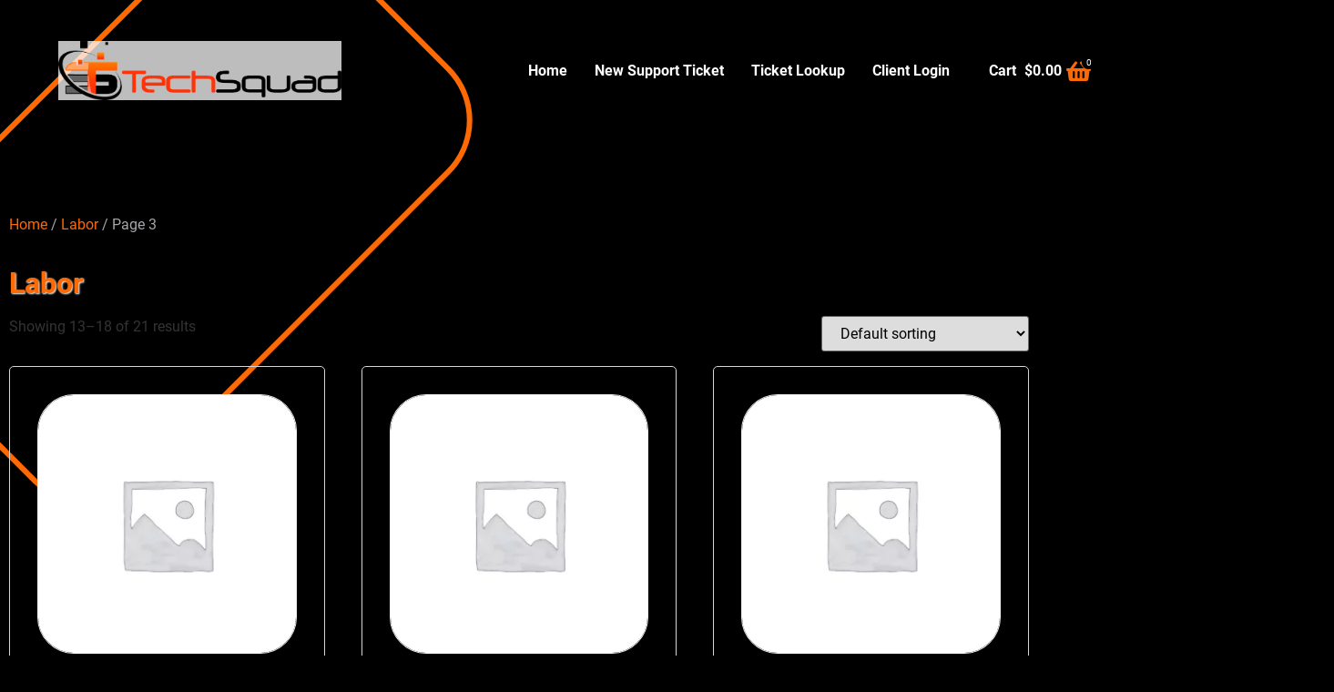

--- FILE ---
content_type: text/html; charset=UTF-8
request_url: https://services.techsquadinc.com/product-category/labor/page/3/
body_size: 20648
content:
<!doctype html>
<html lang="en-US">
<head>
	<meta charset="UTF-8">
	<meta name="viewport" content="width=device-width, initial-scale=1">
	<link rel="profile" href="https://gmpg.org/xfn/11">
	<title>Labor &#8211; Page 3 &#8211; Client Services</title>
<meta name='robots' content='max-image-preview:large' />
<link rel="alternate" type="application/rss+xml" title="Client Services &raquo; Feed" href="https://services.techsquadinc.com/feed/" />
<link rel="alternate" type="application/rss+xml" title="Client Services &raquo; Comments Feed" href="https://services.techsquadinc.com/comments/feed/" />
<link rel="alternate" type="application/rss+xml" title="Client Services &raquo; Labor Category Feed" href="https://services.techsquadinc.com/product-category/labor/feed/" />
<style id='wp-img-auto-sizes-contain-inline-css'>
img:is([sizes=auto i],[sizes^="auto," i]){contain-intrinsic-size:3000px 1500px}
/*# sourceURL=wp-img-auto-sizes-contain-inline-css */
</style>

<style id='wp-emoji-styles-inline-css'>

	img.wp-smiley, img.emoji {
		display: inline !important;
		border: none !important;
		box-shadow: none !important;
		height: 1em !important;
		width: 1em !important;
		margin: 0 0.07em !important;
		vertical-align: -0.1em !important;
		background: none !important;
		padding: 0 !important;
	}
/*# sourceURL=wp-emoji-styles-inline-css */
</style>
<link rel='stylesheet' id='wp-block-library-css' href='https://services.techsquadinc.com/wp-includes/css/dist/block-library/style.min.css?ver=6.9' media='all' />
<link rel='stylesheet' id='woolentor-block-common-css' href='https://services.techsquadinc.com/mods/plugins/woolentor-addons/woolentor-blocks/assets/css/common-style.css?ver=3.3.0' media='all' />
<link rel='stylesheet' id='woolentor-block-default-css' href='https://services.techsquadinc.com/mods/plugins/woolentor-addons/woolentor-blocks/assets/css/style-index.css?ver=3.3.0' media='all' />
<style id='global-styles-inline-css'>
:root{--wp--preset--aspect-ratio--square: 1;--wp--preset--aspect-ratio--4-3: 4/3;--wp--preset--aspect-ratio--3-4: 3/4;--wp--preset--aspect-ratio--3-2: 3/2;--wp--preset--aspect-ratio--2-3: 2/3;--wp--preset--aspect-ratio--16-9: 16/9;--wp--preset--aspect-ratio--9-16: 9/16;--wp--preset--color--black: #000000;--wp--preset--color--cyan-bluish-gray: #abb8c3;--wp--preset--color--white: #ffffff;--wp--preset--color--pale-pink: #f78da7;--wp--preset--color--vivid-red: #cf2e2e;--wp--preset--color--luminous-vivid-orange: #ff6900;--wp--preset--color--luminous-vivid-amber: #fcb900;--wp--preset--color--light-green-cyan: #7bdcb5;--wp--preset--color--vivid-green-cyan: #00d084;--wp--preset--color--pale-cyan-blue: #8ed1fc;--wp--preset--color--vivid-cyan-blue: #0693e3;--wp--preset--color--vivid-purple: #9b51e0;--wp--preset--gradient--vivid-cyan-blue-to-vivid-purple: linear-gradient(135deg,rgb(6,147,227) 0%,rgb(155,81,224) 100%);--wp--preset--gradient--light-green-cyan-to-vivid-green-cyan: linear-gradient(135deg,rgb(122,220,180) 0%,rgb(0,208,130) 100%);--wp--preset--gradient--luminous-vivid-amber-to-luminous-vivid-orange: linear-gradient(135deg,rgb(252,185,0) 0%,rgb(255,105,0) 100%);--wp--preset--gradient--luminous-vivid-orange-to-vivid-red: linear-gradient(135deg,rgb(255,105,0) 0%,rgb(207,46,46) 100%);--wp--preset--gradient--very-light-gray-to-cyan-bluish-gray: linear-gradient(135deg,rgb(238,238,238) 0%,rgb(169,184,195) 100%);--wp--preset--gradient--cool-to-warm-spectrum: linear-gradient(135deg,rgb(74,234,220) 0%,rgb(151,120,209) 20%,rgb(207,42,186) 40%,rgb(238,44,130) 60%,rgb(251,105,98) 80%,rgb(254,248,76) 100%);--wp--preset--gradient--blush-light-purple: linear-gradient(135deg,rgb(255,206,236) 0%,rgb(152,150,240) 100%);--wp--preset--gradient--blush-bordeaux: linear-gradient(135deg,rgb(254,205,165) 0%,rgb(254,45,45) 50%,rgb(107,0,62) 100%);--wp--preset--gradient--luminous-dusk: linear-gradient(135deg,rgb(255,203,112) 0%,rgb(199,81,192) 50%,rgb(65,88,208) 100%);--wp--preset--gradient--pale-ocean: linear-gradient(135deg,rgb(255,245,203) 0%,rgb(182,227,212) 50%,rgb(51,167,181) 100%);--wp--preset--gradient--electric-grass: linear-gradient(135deg,rgb(202,248,128) 0%,rgb(113,206,126) 100%);--wp--preset--gradient--midnight: linear-gradient(135deg,rgb(2,3,129) 0%,rgb(40,116,252) 100%);--wp--preset--font-size--small: 13px;--wp--preset--font-size--medium: 20px;--wp--preset--font-size--large: 36px;--wp--preset--font-size--x-large: 42px;--wp--preset--spacing--20: 0.44rem;--wp--preset--spacing--30: 0.67rem;--wp--preset--spacing--40: 1rem;--wp--preset--spacing--50: 1.5rem;--wp--preset--spacing--60: 2.25rem;--wp--preset--spacing--70: 3.38rem;--wp--preset--spacing--80: 5.06rem;--wp--preset--shadow--natural: 6px 6px 9px rgba(0, 0, 0, 0.2);--wp--preset--shadow--deep: 12px 12px 50px rgba(0, 0, 0, 0.4);--wp--preset--shadow--sharp: 6px 6px 0px rgba(0, 0, 0, 0.2);--wp--preset--shadow--outlined: 6px 6px 0px -3px rgb(255, 255, 255), 6px 6px rgb(0, 0, 0);--wp--preset--shadow--crisp: 6px 6px 0px rgb(0, 0, 0);}:root { --wp--style--global--content-size: 800px;--wp--style--global--wide-size: 1200px; }:where(body) { margin: 0; }.wp-site-blocks > .alignleft { float: left; margin-right: 2em; }.wp-site-blocks > .alignright { float: right; margin-left: 2em; }.wp-site-blocks > .aligncenter { justify-content: center; margin-left: auto; margin-right: auto; }:where(.wp-site-blocks) > * { margin-block-start: 24px; margin-block-end: 0; }:where(.wp-site-blocks) > :first-child { margin-block-start: 0; }:where(.wp-site-blocks) > :last-child { margin-block-end: 0; }:root { --wp--style--block-gap: 24px; }:root :where(.is-layout-flow) > :first-child{margin-block-start: 0;}:root :where(.is-layout-flow) > :last-child{margin-block-end: 0;}:root :where(.is-layout-flow) > *{margin-block-start: 24px;margin-block-end: 0;}:root :where(.is-layout-constrained) > :first-child{margin-block-start: 0;}:root :where(.is-layout-constrained) > :last-child{margin-block-end: 0;}:root :where(.is-layout-constrained) > *{margin-block-start: 24px;margin-block-end: 0;}:root :where(.is-layout-flex){gap: 24px;}:root :where(.is-layout-grid){gap: 24px;}.is-layout-flow > .alignleft{float: left;margin-inline-start: 0;margin-inline-end: 2em;}.is-layout-flow > .alignright{float: right;margin-inline-start: 2em;margin-inline-end: 0;}.is-layout-flow > .aligncenter{margin-left: auto !important;margin-right: auto !important;}.is-layout-constrained > .alignleft{float: left;margin-inline-start: 0;margin-inline-end: 2em;}.is-layout-constrained > .alignright{float: right;margin-inline-start: 2em;margin-inline-end: 0;}.is-layout-constrained > .aligncenter{margin-left: auto !important;margin-right: auto !important;}.is-layout-constrained > :where(:not(.alignleft):not(.alignright):not(.alignfull)){max-width: var(--wp--style--global--content-size);margin-left: auto !important;margin-right: auto !important;}.is-layout-constrained > .alignwide{max-width: var(--wp--style--global--wide-size);}body .is-layout-flex{display: flex;}.is-layout-flex{flex-wrap: wrap;align-items: center;}.is-layout-flex > :is(*, div){margin: 0;}body .is-layout-grid{display: grid;}.is-layout-grid > :is(*, div){margin: 0;}body{padding-top: 0px;padding-right: 0px;padding-bottom: 0px;padding-left: 0px;}a:where(:not(.wp-element-button)){text-decoration: underline;}:root :where(.wp-element-button, .wp-block-button__link){background-color: #32373c;border-width: 0;color: #fff;font-family: inherit;font-size: inherit;font-style: inherit;font-weight: inherit;letter-spacing: inherit;line-height: inherit;padding-top: calc(0.667em + 2px);padding-right: calc(1.333em + 2px);padding-bottom: calc(0.667em + 2px);padding-left: calc(1.333em + 2px);text-decoration: none;text-transform: inherit;}.has-black-color{color: var(--wp--preset--color--black) !important;}.has-cyan-bluish-gray-color{color: var(--wp--preset--color--cyan-bluish-gray) !important;}.has-white-color{color: var(--wp--preset--color--white) !important;}.has-pale-pink-color{color: var(--wp--preset--color--pale-pink) !important;}.has-vivid-red-color{color: var(--wp--preset--color--vivid-red) !important;}.has-luminous-vivid-orange-color{color: var(--wp--preset--color--luminous-vivid-orange) !important;}.has-luminous-vivid-amber-color{color: var(--wp--preset--color--luminous-vivid-amber) !important;}.has-light-green-cyan-color{color: var(--wp--preset--color--light-green-cyan) !important;}.has-vivid-green-cyan-color{color: var(--wp--preset--color--vivid-green-cyan) !important;}.has-pale-cyan-blue-color{color: var(--wp--preset--color--pale-cyan-blue) !important;}.has-vivid-cyan-blue-color{color: var(--wp--preset--color--vivid-cyan-blue) !important;}.has-vivid-purple-color{color: var(--wp--preset--color--vivid-purple) !important;}.has-black-background-color{background-color: var(--wp--preset--color--black) !important;}.has-cyan-bluish-gray-background-color{background-color: var(--wp--preset--color--cyan-bluish-gray) !important;}.has-white-background-color{background-color: var(--wp--preset--color--white) !important;}.has-pale-pink-background-color{background-color: var(--wp--preset--color--pale-pink) !important;}.has-vivid-red-background-color{background-color: var(--wp--preset--color--vivid-red) !important;}.has-luminous-vivid-orange-background-color{background-color: var(--wp--preset--color--luminous-vivid-orange) !important;}.has-luminous-vivid-amber-background-color{background-color: var(--wp--preset--color--luminous-vivid-amber) !important;}.has-light-green-cyan-background-color{background-color: var(--wp--preset--color--light-green-cyan) !important;}.has-vivid-green-cyan-background-color{background-color: var(--wp--preset--color--vivid-green-cyan) !important;}.has-pale-cyan-blue-background-color{background-color: var(--wp--preset--color--pale-cyan-blue) !important;}.has-vivid-cyan-blue-background-color{background-color: var(--wp--preset--color--vivid-cyan-blue) !important;}.has-vivid-purple-background-color{background-color: var(--wp--preset--color--vivid-purple) !important;}.has-black-border-color{border-color: var(--wp--preset--color--black) !important;}.has-cyan-bluish-gray-border-color{border-color: var(--wp--preset--color--cyan-bluish-gray) !important;}.has-white-border-color{border-color: var(--wp--preset--color--white) !important;}.has-pale-pink-border-color{border-color: var(--wp--preset--color--pale-pink) !important;}.has-vivid-red-border-color{border-color: var(--wp--preset--color--vivid-red) !important;}.has-luminous-vivid-orange-border-color{border-color: var(--wp--preset--color--luminous-vivid-orange) !important;}.has-luminous-vivid-amber-border-color{border-color: var(--wp--preset--color--luminous-vivid-amber) !important;}.has-light-green-cyan-border-color{border-color: var(--wp--preset--color--light-green-cyan) !important;}.has-vivid-green-cyan-border-color{border-color: var(--wp--preset--color--vivid-green-cyan) !important;}.has-pale-cyan-blue-border-color{border-color: var(--wp--preset--color--pale-cyan-blue) !important;}.has-vivid-cyan-blue-border-color{border-color: var(--wp--preset--color--vivid-cyan-blue) !important;}.has-vivid-purple-border-color{border-color: var(--wp--preset--color--vivid-purple) !important;}.has-vivid-cyan-blue-to-vivid-purple-gradient-background{background: var(--wp--preset--gradient--vivid-cyan-blue-to-vivid-purple) !important;}.has-light-green-cyan-to-vivid-green-cyan-gradient-background{background: var(--wp--preset--gradient--light-green-cyan-to-vivid-green-cyan) !important;}.has-luminous-vivid-amber-to-luminous-vivid-orange-gradient-background{background: var(--wp--preset--gradient--luminous-vivid-amber-to-luminous-vivid-orange) !important;}.has-luminous-vivid-orange-to-vivid-red-gradient-background{background: var(--wp--preset--gradient--luminous-vivid-orange-to-vivid-red) !important;}.has-very-light-gray-to-cyan-bluish-gray-gradient-background{background: var(--wp--preset--gradient--very-light-gray-to-cyan-bluish-gray) !important;}.has-cool-to-warm-spectrum-gradient-background{background: var(--wp--preset--gradient--cool-to-warm-spectrum) !important;}.has-blush-light-purple-gradient-background{background: var(--wp--preset--gradient--blush-light-purple) !important;}.has-blush-bordeaux-gradient-background{background: var(--wp--preset--gradient--blush-bordeaux) !important;}.has-luminous-dusk-gradient-background{background: var(--wp--preset--gradient--luminous-dusk) !important;}.has-pale-ocean-gradient-background{background: var(--wp--preset--gradient--pale-ocean) !important;}.has-electric-grass-gradient-background{background: var(--wp--preset--gradient--electric-grass) !important;}.has-midnight-gradient-background{background: var(--wp--preset--gradient--midnight) !important;}.has-small-font-size{font-size: var(--wp--preset--font-size--small) !important;}.has-medium-font-size{font-size: var(--wp--preset--font-size--medium) !important;}.has-large-font-size{font-size: var(--wp--preset--font-size--large) !important;}.has-x-large-font-size{font-size: var(--wp--preset--font-size--x-large) !important;}
:root :where(.wp-block-pullquote){font-size: 1.5em;line-height: 1.6;}
/*# sourceURL=global-styles-inline-css */
</style>
<link rel='stylesheet' id='woocommerce-layout-css' href='https://services.techsquadinc.com/mods/plugins/woocommerce/assets/css/woocommerce-layout.css?ver=10.4.3' media='all' />
<link rel='stylesheet' id='woocommerce-smallscreen-css' href='https://services.techsquadinc.com/mods/plugins/woocommerce/assets/css/woocommerce-smallscreen.css?ver=10.4.3' media='only screen and (max-width: 768px)' />
<link rel='stylesheet' id='woocommerce-general-css' href='https://services.techsquadinc.com/mods/plugins/woocommerce/assets/css/woocommerce.css?ver=10.4.3' media='all' />
<style id='woocommerce-inline-inline-css'>
.woocommerce form .form-row .required { visibility: visible; }
/*# sourceURL=woocommerce-inline-inline-css */
</style>
<link rel='stylesheet' id='woolentor-widgets-pro-css' href='https://services.techsquadinc.com/mods/plugins/woolentor-addons-pro/assets/css/woolentor-widgets-pro.css?ver=2.2.2' media='all' />
<link rel='stylesheet' id='slick-css' href='https://services.techsquadinc.com/mods/plugins/woolentor-addons/assets/css/slick.css?ver=3.3.0' media='all' />
<link rel='stylesheet' id='simple-line-icons-wl-css' href='https://services.techsquadinc.com/mods/plugins/woolentor-addons/assets/css/simple-line-icons.css?ver=3.3.0' media='all' />
<link rel='stylesheet' id='woolentor-product-grid-css' href='https://services.techsquadinc.com/mods/plugins/woolentor-addons/assets/css/product-grid.css?ver=3.3.0' media='all' />
<link rel='stylesheet' id='font-awesome-css' href='https://services.techsquadinc.com/mods/plugins/elementor/assets/lib/font-awesome/css/font-awesome.min.css?ver=4.7.0' media='all' />
<link rel='stylesheet' id='htflexboxgrid-css' href='https://services.techsquadinc.com/mods/plugins/woolentor-addons/assets/css/htflexboxgrid.css?ver=3.3.0' media='all' />
<link rel='stylesheet' id='woolentor-widgets-css' href='https://services.techsquadinc.com/mods/plugins/woolentor-addons/assets/css/woolentor-widgets.css?ver=3.3.0' media='all' />
<link rel='stylesheet' id='photoswipe-css' href='https://services.techsquadinc.com/mods/plugins/woocommerce/assets/css/photoswipe/photoswipe.min.css?ver=10.4.3' media='all' />
<link rel='stylesheet' id='photoswipe-default-skin-css' href='https://services.techsquadinc.com/mods/plugins/woocommerce/assets/css/photoswipe/default-skin/default-skin.min.css?ver=10.4.3' media='all' />
<link rel='stylesheet' id='woolentor-quickview-css' href='https://services.techsquadinc.com/mods/plugins/woolentor-addons/includes/modules/quickview/assets/css/frontend.css?ver=3.3.0' media='all' />
<link rel='stylesheet' id='hello-elementor-css' href='https://services.techsquadinc.com/mods/themes/hello-elementor/assets/css/reset.css?ver=3.4.5' media='all' />
<link rel='stylesheet' id='hello-elementor-theme-style-css' href='https://services.techsquadinc.com/mods/themes/hello-elementor/assets/css/theme.css?ver=3.4.5' media='all' />
<link rel='stylesheet' id='hello-elementor-header-footer-css' href='https://services.techsquadinc.com/mods/themes/hello-elementor/assets/css/header-footer.css?ver=3.4.5' media='all' />
<link rel='stylesheet' id='elementor-frontend-css' href='https://services.techsquadinc.com/mods/plugins/elementor/assets/css/frontend.min.css?ver=3.34.0' media='all' />
<link rel='stylesheet' id='widget-image-css' href='https://services.techsquadinc.com/mods/plugins/elementor/assets/css/widget-image.min.css?ver=3.34.0' media='all' />
<link rel='stylesheet' id='widget-nav-menu-css' href='https://services.techsquadinc.com/mods/plugins/elementor-pro/assets/css/widget-nav-menu.min.css?ver=3.29.1' media='all' />
<link rel='stylesheet' id='swiper-css' href='https://services.techsquadinc.com/mods/plugins/elementor/assets/lib/swiper/v8/css/swiper.min.css?ver=8.4.5' media='all' />
<link rel='stylesheet' id='e-swiper-css' href='https://services.techsquadinc.com/mods/plugins/elementor/assets/css/conditionals/e-swiper.min.css?ver=3.34.0' media='all' />
<link rel='stylesheet' id='widget-divider-css' href='https://services.techsquadinc.com/mods/plugins/elementor/assets/css/widget-divider.min.css?ver=3.34.0' media='all' />
<link rel='stylesheet' id='widget-heading-css' href='https://services.techsquadinc.com/mods/plugins/elementor/assets/css/widget-heading.min.css?ver=3.34.0' media='all' />
<link rel='stylesheet' id='e-animation-rubberBand-css' href='https://services.techsquadinc.com/mods/plugins/elementor/assets/lib/animations/styles/rubberBand.min.css?ver=3.34.0' media='all' />
<link rel='stylesheet' id='e-motion-fx-css' href='https://services.techsquadinc.com/mods/plugins/elementor-pro/assets/css/modules/motion-fx.min.css?ver=3.29.1' media='all' />
<link rel='stylesheet' id='widget-spacer-css' href='https://services.techsquadinc.com/mods/plugins/elementor/assets/css/widget-spacer.min.css?ver=3.34.0' media='all' />
<link rel='stylesheet' id='widget-woocommerce-products-css' href='https://services.techsquadinc.com/mods/plugins/elementor-pro/assets/css/widget-woocommerce-products.min.css?ver=3.29.1' media='all' />
<link rel='stylesheet' id='widget-woocommerce-products-archive-css' href='https://services.techsquadinc.com/mods/plugins/elementor-pro/assets/css/widget-woocommerce-products-archive.min.css?ver=3.29.1' media='all' />
<link rel='stylesheet' id='e-animation-wobble-top-css' href='https://services.techsquadinc.com/mods/plugins/elementor/assets/lib/animations/styles/e-animation-wobble-top.min.css?ver=3.34.0' media='all' />
<link rel='stylesheet' id='widget-icon-box-css' href='https://services.techsquadinc.com/mods/plugins/elementor/assets/css/widget-icon-box.min.css?ver=3.34.0' media='all' />
<link rel='stylesheet' id='e-animation-fadeIn-css' href='https://services.techsquadinc.com/mods/plugins/elementor/assets/lib/animations/styles/fadeIn.min.css?ver=3.34.0' media='all' />
<link rel='stylesheet' id='e-popup-css' href='https://services.techsquadinc.com/mods/plugins/elementor-pro/assets/css/conditionals/popup.min.css?ver=3.29.1' media='all' />
<link rel='stylesheet' id='elementor-icons-css' href='https://services.techsquadinc.com/mods/plugins/elementor/assets/lib/eicons/css/elementor-icons.min.css?ver=5.45.0' media='all' />
<link rel='stylesheet' id='elementor-post-6-css' href='https://services.techsquadinc.com/mods/uploads/elementor/css/post-6.css?ver=1767811094' media='all' />
<link rel='stylesheet' id='uael-frontend-css' href='https://services.techsquadinc.com/mods/plugins/ultimate-elementor/assets/min-css/uael-frontend.min.css?ver=1.42.2' media='all' />
<link rel='stylesheet' id='uael-teammember-social-icons-css' href='https://services.techsquadinc.com/mods/plugins/elementor/assets/css/widget-social-icons.min.css?ver=3.24.0' media='all' />
<link rel='stylesheet' id='uael-social-share-icons-brands-css' href='https://services.techsquadinc.com/mods/plugins/elementor/assets/lib/font-awesome/css/brands.css?ver=5.15.3' media='all' />
<link rel='stylesheet' id='uael-social-share-icons-fontawesome-css' href='https://services.techsquadinc.com/mods/plugins/elementor/assets/lib/font-awesome/css/fontawesome.css?ver=5.15.3' media='all' />
<link rel='stylesheet' id='uael-nav-menu-icons-css' href='https://services.techsquadinc.com/mods/plugins/elementor/assets/lib/font-awesome/css/solid.css?ver=5.15.3' media='all' />
<link rel='stylesheet' id='elementor-post-19834-css' href='https://services.techsquadinc.com/mods/uploads/elementor/css/post-19834.css?ver=1767811094' media='all' />
<link rel='stylesheet' id='elementor-post-19837-css' href='https://services.techsquadinc.com/mods/uploads/elementor/css/post-19837.css?ver=1767811094' media='all' />
<link rel='stylesheet' id='elementor-post-19977-css' href='https://services.techsquadinc.com/mods/uploads/elementor/css/post-19977.css?ver=1767812531' media='all' />
<link rel='stylesheet' id='elementor-post-19894-css' href='https://services.techsquadinc.com/mods/uploads/elementor/css/post-19894.css?ver=1767811094' media='all' />
<link rel='stylesheet' id='elementor-post-19897-css' href='https://services.techsquadinc.com/mods/uploads/elementor/css/post-19897.css?ver=1767811094' media='all' />
<link rel='stylesheet' id='elementor-post-19900-css' href='https://services.techsquadinc.com/mods/uploads/elementor/css/post-19900.css?ver=1767811094' media='all' />
<link rel='stylesheet' id='hello-elementor-child-style-css' href='https://services.techsquadinc.com/mods/themes/services-techsquad/style.css?ver=1.0.0' media='all' />
<link rel='stylesheet' id='elementor-gf-local-playfairdisplay-css' href='https://services.techsquadinc.com/mods/uploads/elementor/google-fonts/css/playfairdisplay.css?ver=1743442430' media='all' />
<link rel='stylesheet' id='elementor-icons-shared-0-css' href='https://services.techsquadinc.com/mods/plugins/elementor/assets/lib/font-awesome/css/fontawesome.min.css?ver=5.15.3' media='all' />
<link rel='stylesheet' id='elementor-icons-fa-solid-css' href='https://services.techsquadinc.com/mods/plugins/elementor/assets/lib/font-awesome/css/solid.min.css?ver=5.15.3' media='all' />
<script type="text/template" id="tmpl-variation-template">
	<div class="woocommerce-variation-description">{{{ data.variation.variation_description }}}</div>
	<div class="woocommerce-variation-price">{{{ data.variation.price_html }}}</div>
	<div class="woocommerce-variation-availability">{{{ data.variation.availability_html }}}</div>
</script>
<script type="text/template" id="tmpl-unavailable-variation-template">
	<p role="alert">Sorry, this product is unavailable. Please choose a different combination.</p>
</script>
<script src="https://services.techsquadinc.com/wp-includes/js/jquery/jquery.min.js?ver=3.7.1" id="jquery-core-js"></script>
<script src="https://services.techsquadinc.com/wp-includes/js/jquery/jquery-migrate.min.js?ver=3.4.1" id="jquery-migrate-js"></script>
<script src="https://services.techsquadinc.com/mods/plugins/woocommerce/assets/js/jquery-blockui/jquery.blockUI.min.js?ver=2.7.0-wc.10.4.3" id="wc-jquery-blockui-js" data-wp-strategy="defer"></script>
<script id="wc-add-to-cart-js-extra">
var wc_add_to_cart_params = {"ajax_url":"/wp-admin/admin-ajax.php","wc_ajax_url":"/?wc-ajax=%%endpoint%%","i18n_view_cart":"View cart","cart_url":"https://services.techsquadinc.com/cart/","is_cart":"","cart_redirect_after_add":"no"};
//# sourceURL=wc-add-to-cart-js-extra
</script>
<script src="https://services.techsquadinc.com/mods/plugins/woocommerce/assets/js/frontend/add-to-cart.min.js?ver=10.4.3" id="wc-add-to-cart-js" defer data-wp-strategy="defer"></script>
<script src="https://services.techsquadinc.com/mods/plugins/woocommerce/assets/js/js-cookie/js.cookie.min.js?ver=2.1.4-wc.10.4.3" id="wc-js-cookie-js" defer data-wp-strategy="defer"></script>
<script id="woocommerce-js-extra">
var woocommerce_params = {"ajax_url":"/wp-admin/admin-ajax.php","wc_ajax_url":"/?wc-ajax=%%endpoint%%","i18n_password_show":"Show password","i18n_password_hide":"Hide password"};
//# sourceURL=woocommerce-js-extra
</script>
<script src="https://services.techsquadinc.com/mods/plugins/woocommerce/assets/js/frontend/woocommerce.min.js?ver=10.4.3" id="woocommerce-js" defer data-wp-strategy="defer"></script>
<script src="https://services.techsquadinc.com/wp-includes/js/underscore.min.js?ver=1.13.7" id="underscore-js"></script>
<script id="wp-util-js-extra">
var _wpUtilSettings = {"ajax":{"url":"/wp-admin/admin-ajax.php"}};
//# sourceURL=wp-util-js-extra
</script>
<script src="https://services.techsquadinc.com/wp-includes/js/wp-util.min.js?ver=6.9" id="wp-util-js"></script>
<script src="https://services.techsquadinc.com/mods/plugins/woocommerce/assets/js/photoswipe/photoswipe.min.js?ver=4.1.1-wc.10.4.3" id="wc-photoswipe-js" data-wp-strategy="defer"></script>
<link rel="https://api.w.org/" href="https://services.techsquadinc.com/wp-json/" /><link rel="alternate" title="JSON" type="application/json" href="https://services.techsquadinc.com/wp-json/wp/v2/product_cat/46" /><link rel="EditURI" type="application/rsd+xml" title="RSD" href="https://services.techsquadinc.com/xmlrpc.php?rsd" />
<meta name="generator" content="WordPress 6.9" />
<meta name="generator" content="WooCommerce 10.4.3" />
	<noscript><style>.woocommerce-product-gallery{ opacity: 1 !important; }</style></noscript>
	<meta name="generator" content="Elementor 3.34.0; features: additional_custom_breakpoints; settings: css_print_method-external, google_font-enabled, font_display-auto">
			<style>
				.e-con.e-parent:nth-of-type(n+4):not(.e-lazyloaded):not(.e-no-lazyload),
				.e-con.e-parent:nth-of-type(n+4):not(.e-lazyloaded):not(.e-no-lazyload) * {
					background-image: none !important;
				}
				@media screen and (max-height: 1024px) {
					.e-con.e-parent:nth-of-type(n+3):not(.e-lazyloaded):not(.e-no-lazyload),
					.e-con.e-parent:nth-of-type(n+3):not(.e-lazyloaded):not(.e-no-lazyload) * {
						background-image: none !important;
					}
				}
				@media screen and (max-height: 640px) {
					.e-con.e-parent:nth-of-type(n+2):not(.e-lazyloaded):not(.e-no-lazyload),
					.e-con.e-parent:nth-of-type(n+2):not(.e-lazyloaded):not(.e-no-lazyload) * {
						background-image: none !important;
					}
				}
			</style>
			<link rel="icon" href="https://services.techsquadinc.com/mods/uploads/2021/03/cropped-squareTS-512-32x32.jpg" sizes="32x32" />
<link rel="icon" href="https://services.techsquadinc.com/mods/uploads/2021/03/cropped-squareTS-512-192x192.jpg" sizes="192x192" />
<link rel="apple-touch-icon" href="https://services.techsquadinc.com/mods/uploads/2021/03/cropped-squareTS-512-180x180.jpg" />
<meta name="msapplication-TileImage" content="https://services.techsquadinc.com/mods/uploads/2021/03/cropped-squareTS-512-270x270.jpg" />
</head>
<body class="archive paged tax-product_cat term-labor term-46 wp-custom-logo wp-embed-responsive paged-3 wp-theme-hello-elementor wp-child-theme-services-techsquad theme-hello-elementor woocommerce woocommerce-page woocommerce-no-js woolentor_current_theme_hello-elementor-child hello-elementor-default woolentor-empty-cart elementor-page-19977 elementor-default elementor-template-full-width elementor-kit-6">


<a class="skip-link screen-reader-text" href="#content">Skip to content</a>

		<div data-elementor-type="header" data-elementor-id="19834" class="elementor elementor-19834 elementor-location-header" data-elementor-post-type="elementor_library">
					<section class="elementor-section elementor-top-section elementor-element elementor-element-6062980d elementor-section-full_width elementor-section-height-min-height elementor-section-content-middle elementor-section-height-default elementor-section-items-middle" data-id="6062980d" data-element_type="section" data-settings="{&quot;background_background&quot;:&quot;slideshow&quot;,&quot;background_slideshow_gallery&quot;:[],&quot;background_slideshow_loop&quot;:&quot;yes&quot;,&quot;background_slideshow_slide_duration&quot;:5000,&quot;background_slideshow_slide_transition&quot;:&quot;fade&quot;,&quot;background_slideshow_transition_duration&quot;:500}">
							<div class="elementor-background-overlay"></div>
							<div class="elementor-container elementor-column-gap-no">
					<div class="elementor-column elementor-col-33 elementor-top-column elementor-element elementor-element-46fa9c6d" data-id="46fa9c6d" data-element_type="column">
			<div class="elementor-widget-wrap elementor-element-populated">
						<div class="elementor-element elementor-element-407f79a1 elementor-widget elementor-widget-image" data-id="407f79a1" data-element_type="widget" data-widget_type="image.default">
				<div class="elementor-widget-container">
																<a href="https://www.techsquadinc.com/">
							<img fetchpriority="high" width="825" height="171" src="https://services.techsquadinc.com/mods/uploads/2021/03/techsquad-logo.png" class="attachment-full size-full wp-image-19735" alt="TechSquad Logo" srcset="https://services.techsquadinc.com/mods/uploads/2021/03/techsquad-logo.png 825w, https://services.techsquadinc.com/mods/uploads/2021/03/techsquad-logo-600x124.png 600w, https://services.techsquadinc.com/mods/uploads/2021/03/techsquad-logo-300x62.png 300w, https://services.techsquadinc.com/mods/uploads/2021/03/techsquad-logo-768x159.png 768w" sizes="(max-width: 825px) 100vw, 825px" />								</a>
															</div>
				</div>
					</div>
		</div>
				<div class="elementor-column elementor-col-33 elementor-top-column elementor-element elementor-element-32faf93c" data-id="32faf93c" data-element_type="column">
			<div class="elementor-widget-wrap elementor-element-populated">
						<div class="elementor-element elementor-element-f13204e elementor-nav-menu__align-end elementor-nav-menu--dropdown-mobile elementor-nav-menu__text-align-aside elementor-nav-menu--toggle elementor-nav-menu--burger elementor-widget elementor-widget-nav-menu" data-id="f13204e" data-element_type="widget" data-settings="{&quot;layout&quot;:&quot;horizontal&quot;,&quot;submenu_icon&quot;:{&quot;value&quot;:&quot;&lt;i class=\&quot;fas fa-caret-down\&quot;&gt;&lt;\/i&gt;&quot;,&quot;library&quot;:&quot;fa-solid&quot;},&quot;toggle&quot;:&quot;burger&quot;}" data-widget_type="nav-menu.default">
				<div class="elementor-widget-container">
								<nav aria-label="Menu" class="elementor-nav-menu--main elementor-nav-menu__container elementor-nav-menu--layout-horizontal e--pointer-none">
				<ul id="menu-1-f13204e" class="elementor-nav-menu"><li class="menu-item menu-item-type-post_type menu-item-object-page menu-item-home menu-item-19888"><a href="https://services.techsquadinc.com/" title="Client Services &#038; Support Area" class="elementor-item">Home</a></li>
<li class="ticket-01 menu-item menu-item-type-custom menu-item-object-custom menu-item-19906"><a href="#" class="elementor-item elementor-item-anchor">New Support Ticket</a></li>
<li class="ticket-02 menu-item menu-item-type-custom menu-item-object-custom menu-item-19907"><a href="#" title="Support Ticket Lookup" class="elementor-item elementor-item-anchor">Ticket Lookup</a></li>
<li class="client-01 menu-item menu-item-type-custom menu-item-object-custom menu-item-19908"><a href="#" class="elementor-item elementor-item-anchor">Client Login</a></li>
</ul>			</nav>
					<div class="elementor-menu-toggle" role="button" tabindex="0" aria-label="Menu Toggle" aria-expanded="false">
			<i aria-hidden="true" role="presentation" class="elementor-menu-toggle__icon--open eicon-menu-bar"></i><i aria-hidden="true" role="presentation" class="elementor-menu-toggle__icon--close eicon-close"></i>		</div>
					<nav class="elementor-nav-menu--dropdown elementor-nav-menu__container" aria-hidden="true">
				<ul id="menu-2-f13204e" class="elementor-nav-menu"><li class="menu-item menu-item-type-post_type menu-item-object-page menu-item-home menu-item-19888"><a href="https://services.techsquadinc.com/" title="Client Services &#038; Support Area" class="elementor-item" tabindex="-1">Home</a></li>
<li class="ticket-01 menu-item menu-item-type-custom menu-item-object-custom menu-item-19906"><a href="#" class="elementor-item elementor-item-anchor" tabindex="-1">New Support Ticket</a></li>
<li class="ticket-02 menu-item menu-item-type-custom menu-item-object-custom menu-item-19907"><a href="#" title="Support Ticket Lookup" class="elementor-item elementor-item-anchor" tabindex="-1">Ticket Lookup</a></li>
<li class="client-01 menu-item menu-item-type-custom menu-item-object-custom menu-item-19908"><a href="#" class="elementor-item elementor-item-anchor" tabindex="-1">Client Login</a></li>
</ul>			</nav>
						</div>
				</div>
					</div>
		</div>
				<div class="elementor-column elementor-col-33 elementor-top-column elementor-element elementor-element-ffb4c53" data-id="ffb4c53" data-element_type="column">
			<div class="elementor-widget-wrap elementor-element-populated">
						<div class="elementor-element elementor-element-1e8cbad uael-mc-dropdown-flex-end uael-mc-btn__show-subtotal-yes uael-mini-cart--preview-no uael-mini-cart--show-divider-yes elementor-widget elementor-widget-uael-mini-cart" data-id="1e8cbad" data-element_type="widget" data-widget_type="uael-mini-cart.default">
				<div class="elementor-widget-container">
							<div class="uael-mc" data-cart_dropdown="dropdown">
			<a href="#" class="uael-mc__btn" id="uael-mc__btn" data-behaviour="hover">
									<span class="uael-mc__btn-text">
						<span class="uael-mc__btn-inner-text">
							Cart						</span>
						<span class="uael-mc__btn-subtotal">
							<span class="woocommerce-Price-amount amount"><span class="woocommerce-Price-currencySymbol">&#036;</span>0.00</span>						</span>
					</span>
														<div class="uael-mc__btn-icon uael-badge-top uael-cart-icon-after">
						<i aria-hidden="true" class="fas fa-shopping-basket"></i>													<div class="uael-mc__btn-badge uael-badge-top" data-counter="0">
								0							</div>
												</div>
								</a>
								<div class="uael-mc-dropdown uael-mc-dropdown-close">
												<div class="uael-mc-dropdown__header">
							<div class="uael-mc-dropdown__icon-wrap">
								<div class="uael-mc-dropdown__header-icon">
								<i aria-hidden="true" class="fas fa-shopping-basket"></i>								</div>
								<div class="uael-mc-dropdown__header-badge">
									0								</div>
							</div>
							<span class="uael-mc-dropdown__header-text">
							Subtotal: <span class="woocommerce-Price-amount amount"><span class="woocommerce-Price-currencySymbol">&#036;</span>0.00</span>						</span>
						</div>
						<div class="uael-mc-dropdown__items">
							

	<p class="woocommerce-mini-cart__empty-message">No products in the cart.</p>


						</div>
											</div>
							</div>
						</div>
				</div>
					</div>
		</div>
					</div>
		</section>
				</div>
				<div data-elementor-type="product-archive" data-elementor-id="19977" class="elementor elementor-19977 elementor-location-archive product" data-elementor-post-type="elementor_library">
					<section class="elementor-section elementor-top-section elementor-element elementor-element-cd52e10 elementor-section-boxed elementor-section-height-default elementor-section-height-default" data-id="cd52e10" data-element_type="section">
						<div class="elementor-container elementor-column-gap-default">
					<div class="elementor-column elementor-col-100 elementor-top-column elementor-element elementor-element-3473c186" data-id="3473c186" data-element_type="column">
			<div class="elementor-widget-wrap elementor-element-populated">
						<div class="elementor-element elementor-element-58f30865 elementor-widget__width-initial elementor-absolute animated-slow elementor-invisible elementor-widget elementor-widget-spacer" data-id="58f30865" data-element_type="widget" data-settings="{&quot;motion_fx_motion_fx_scrolling&quot;:&quot;yes&quot;,&quot;motion_fx_rotateZ_effect&quot;:&quot;yes&quot;,&quot;motion_fx_rotateZ_speed&quot;:{&quot;unit&quot;:&quot;px&quot;,&quot;size&quot;:&quot;0.9&quot;,&quot;sizes&quot;:[]},&quot;motion_fx_rotateZ_affectedRange&quot;:{&quot;unit&quot;:&quot;%&quot;,&quot;size&quot;:&quot;&quot;,&quot;sizes&quot;:{&quot;start&quot;:&quot;0&quot;,&quot;end&quot;:&quot;0&quot;}},&quot;_position&quot;:&quot;absolute&quot;,&quot;_animation&quot;:&quot;rubberBand&quot;,&quot;motion_fx_devices&quot;:[&quot;desktop&quot;,&quot;tablet&quot;,&quot;mobile&quot;]}" data-widget_type="spacer.default">
				<div class="elementor-widget-container">
							<div class="elementor-spacer">
			<div class="elementor-spacer-inner"></div>
		</div>
						</div>
				</div>
					</div>
		</div>
					</div>
		</section>
				<section class="elementor-section elementor-top-section elementor-element elementor-element-da26133 elementor-section-boxed elementor-section-height-default elementor-section-height-default" data-id="da26133" data-element_type="section">
						<div class="elementor-container elementor-column-gap-default">
					<div class="elementor-column elementor-col-100 elementor-top-column elementor-element elementor-element-6b5789f6" data-id="6b5789f6" data-element_type="column">
			<div class="elementor-widget-wrap elementor-element-populated">
						<div class="elementor-element elementor-element-bf49d5a elementor-widget elementor-widget-woocommerce-breadcrumb" data-id="bf49d5a" data-element_type="widget" data-widget_type="woocommerce-breadcrumb.default">
				<div class="elementor-widget-container">
					<nav class="woocommerce-breadcrumb" aria-label="Breadcrumb"><a href="https://services.techsquadinc.com">Home</a>&nbsp;&#47;&nbsp;<a href="https://services.techsquadinc.com/product-category/labor/">Labor</a>&nbsp;&#47;&nbsp;Page 3</nav>				</div>
				</div>
				<div class="elementor-element elementor-element-370f528d elementor-widget elementor-widget-heading" data-id="370f528d" data-element_type="widget" data-widget_type="heading.default">
				<div class="elementor-widget-container">
					<h2 class="elementor-heading-title elementor-size-default">Labor</h2>				</div>
				</div>
				<div class="elementor-element elementor-element-481bb994 elementor-products-grid elementor-wc-products elementor-show-pagination-border-yes elementor-widget elementor-widget-wc-archive-products" data-id="481bb994" data-element_type="widget" data-widget_type="wc-archive-products.default">
				<div class="elementor-widget-container">
					<div class="woocommerce columns-3 "><div class="woocommerce-notices-wrapper"></div><p class="woocommerce-result-count" role="alert" aria-relevant="all" >
	Showing 13&ndash;18 of 21 results</p>
<form class="woocommerce-ordering" method="get">
		<select
		name="orderby"
		class="orderby"
					aria-label="Shop order"
			>
					<option value="menu_order"  selected='selected'>Default sorting</option>
					<option value="popularity" >Sort by popularity</option>
					<option value="date" >Sort by latest</option>
					<option value="price" >Sort by price: low to high</option>
					<option value="price-desc" >Sort by price: high to low</option>
			</select>
	<input type="hidden" name="paged" value="1" />
	</form>
<ul class="products elementor-grid columns-3">
<li class="product type-product post-20336 status-publish first instock product_cat-labor taxable shipping-taxable purchasable product-type-simple">
	<a href="https://services.techsquadinc.com/product/lb-remote/" class="woocommerce-LoopProduct-link woocommerce-loop-product__link"><img width="300" height="300" src="https://services.techsquadinc.com/mods/uploads/woocommerce-placeholder-300x300.png.webp" class="woocommerce-placeholder wp-post-image" alt="Placeholder" decoding="async" srcset="https://services.techsquadinc.com/mods/uploads/woocommerce-placeholder-300x300.png.webp 300w, https://services.techsquadinc.com/mods/uploads/woocommerce-placeholder-100x100.png.webp 100w, https://services.techsquadinc.com/mods/uploads/woocommerce-placeholder-600x600.png.webp 600w, https://services.techsquadinc.com/mods/uploads/woocommerce-placeholder-1024x1024.png.webp 1024w, https://services.techsquadinc.com/mods/uploads/woocommerce-placeholder-150x150.png.webp 150w, https://services.techsquadinc.com/mods/uploads/woocommerce-placeholder-768x768.png.webp 768w, https://services.techsquadinc.com/mods/uploads/woocommerce-placeholder.png.webp 1200w" sizes="(max-width: 300px) 100vw, 300px" /><h2 class="woocommerce-loop-product__title">LB-Remote</h2>
	<span class="price"><span class="woocommerce-Price-amount amount"><bdi><span class="woocommerce-Price-currencySymbol">&#36;</span>160.00</bdi></span></span>
</a><a href="/product-category/labor/page/3/?add-to-cart=20336" aria-describedby="woocommerce_loop_add_to_cart_link_describedby_20336" data-quantity="1" class="button product_type_simple add_to_cart_button ajax_add_to_cart" data-product_id="20336" data-product_sku="1600318" aria-label="Add to cart: &ldquo;LB-Remote&rdquo;" rel="nofollow" data-success_message="&ldquo;LB-Remote&rdquo; has been added to your cart" role="button">Add to cart</a>	<span id="woocommerce_loop_add_to_cart_link_describedby_20336" class="screen-reader-text">
			</span>
</li>
<li class="product type-product post-20335 status-publish instock product_cat-labor taxable shipping-taxable purchasable product-type-simple">
	<a href="https://services.techsquadinc.com/product/lb-residential-hourly-labor/" class="woocommerce-LoopProduct-link woocommerce-loop-product__link"><img width="300" height="300" src="https://services.techsquadinc.com/mods/uploads/woocommerce-placeholder-300x300.png.webp" class="woocommerce-placeholder wp-post-image" alt="Placeholder" decoding="async" srcset="https://services.techsquadinc.com/mods/uploads/woocommerce-placeholder-300x300.png.webp 300w, https://services.techsquadinc.com/mods/uploads/woocommerce-placeholder-100x100.png.webp 100w, https://services.techsquadinc.com/mods/uploads/woocommerce-placeholder-600x600.png.webp 600w, https://services.techsquadinc.com/mods/uploads/woocommerce-placeholder-1024x1024.png.webp 1024w, https://services.techsquadinc.com/mods/uploads/woocommerce-placeholder-150x150.png.webp 150w, https://services.techsquadinc.com/mods/uploads/woocommerce-placeholder-768x768.png.webp 768w, https://services.techsquadinc.com/mods/uploads/woocommerce-placeholder.png.webp 1200w" sizes="(max-width: 300px) 100vw, 300px" /><h2 class="woocommerce-loop-product__title">LB-Residential Hourly Labor</h2>
	<span class="price"><span class="woocommerce-Price-amount amount"><bdi><span class="woocommerce-Price-currencySymbol">&#36;</span>150.00</bdi></span></span>
</a><a href="/product-category/labor/page/3/?add-to-cart=20335" aria-describedby="woocommerce_loop_add_to_cart_link_describedby_20335" data-quantity="1" class="button product_type_simple add_to_cart_button ajax_add_to_cart" data-product_id="20335" data-product_sku="1554579" aria-label="Add to cart: &ldquo;LB-Residential Hourly Labor&rdquo;" rel="nofollow" data-success_message="&ldquo;LB-Residential Hourly Labor&rdquo; has been added to your cart" role="button">Add to cart</a>	<span id="woocommerce_loop_add_to_cart_link_describedby_20335" class="screen-reader-text">
			</span>
</li>
<li class="product type-product post-20416 status-publish last instock product_cat-labor taxable shipping-taxable purchasable product-type-simple">
	<a href="https://services.techsquadinc.com/product/lb-residential-service-call/" class="woocommerce-LoopProduct-link woocommerce-loop-product__link"><img width="300" height="300" src="https://services.techsquadinc.com/mods/uploads/woocommerce-placeholder-300x300.png.webp" class="woocommerce-placeholder wp-post-image" alt="Placeholder" decoding="async" srcset="https://services.techsquadinc.com/mods/uploads/woocommerce-placeholder-300x300.png.webp 300w, https://services.techsquadinc.com/mods/uploads/woocommerce-placeholder-100x100.png.webp 100w, https://services.techsquadinc.com/mods/uploads/woocommerce-placeholder-600x600.png.webp 600w, https://services.techsquadinc.com/mods/uploads/woocommerce-placeholder-1024x1024.png.webp 1024w, https://services.techsquadinc.com/mods/uploads/woocommerce-placeholder-150x150.png.webp 150w, https://services.techsquadinc.com/mods/uploads/woocommerce-placeholder-768x768.png.webp 768w, https://services.techsquadinc.com/mods/uploads/woocommerce-placeholder.png.webp 1200w" sizes="(max-width: 300px) 100vw, 300px" /><h2 class="woocommerce-loop-product__title">LB-Residential Service Call</h2>
	<span class="price"><span class="woocommerce-Price-amount amount"><bdi><span class="woocommerce-Price-currencySymbol">&#36;</span>120.00</bdi></span></span>
</a><a href="/product-category/labor/page/3/?add-to-cart=20416" aria-describedby="woocommerce_loop_add_to_cart_link_describedby_20416" data-quantity="1" class="button product_type_simple add_to_cart_button ajax_add_to_cart" data-product_id="20416" data-product_sku="1044623" aria-label="Add to cart: &ldquo;LB-Residential Service Call&rdquo;" rel="nofollow" data-success_message="&ldquo;LB-Residential Service Call&rdquo; has been added to your cart" role="button">Add to cart</a>	<span id="woocommerce_loop_add_to_cart_link_describedby_20416" class="screen-reader-text">
			</span>
</li>
<li class="product type-product post-20414 status-publish first instock product_cat-labor taxable shipping-taxable purchasable product-type-simple">
	<a href="https://services.techsquadinc.com/product/os-re/" class="woocommerce-LoopProduct-link woocommerce-loop-product__link"><img width="300" height="300" src="https://services.techsquadinc.com/mods/uploads/woocommerce-placeholder-300x300.png.webp" class="woocommerce-placeholder wp-post-image" alt="Placeholder" decoding="async" srcset="https://services.techsquadinc.com/mods/uploads/woocommerce-placeholder-300x300.png.webp 300w, https://services.techsquadinc.com/mods/uploads/woocommerce-placeholder-100x100.png.webp 100w, https://services.techsquadinc.com/mods/uploads/woocommerce-placeholder-600x600.png.webp 600w, https://services.techsquadinc.com/mods/uploads/woocommerce-placeholder-1024x1024.png.webp 1024w, https://services.techsquadinc.com/mods/uploads/woocommerce-placeholder-150x150.png.webp 150w, https://services.techsquadinc.com/mods/uploads/woocommerce-placeholder-768x768.png.webp 768w, https://services.techsquadinc.com/mods/uploads/woocommerce-placeholder.png.webp 1200w" sizes="(max-width: 300px) 100vw, 300px" /><h2 class="woocommerce-loop-product__title">OS-RE</h2>
	<span class="price"><span class="woocommerce-Price-amount amount"><bdi><span class="woocommerce-Price-currencySymbol">&#36;</span>49.99</bdi></span></span>
</a><a href="/product-category/labor/page/3/?add-to-cart=20414" aria-describedby="woocommerce_loop_add_to_cart_link_describedby_20414" data-quantity="1" class="button product_type_simple add_to_cart_button ajax_add_to_cart" data-product_id="20414" data-product_sku="2738917" aria-label="Add to cart: &ldquo;OS-RE&rdquo;" rel="nofollow" data-success_message="&ldquo;OS-RE&rdquo; has been added to your cart" role="button">Add to cart</a>	<span id="woocommerce_loop_add_to_cart_link_describedby_20414" class="screen-reader-text">
			</span>
</li>
<li class="product type-product post-20364 status-publish instock product_cat-labor taxable shipping-taxable purchasable product-type-simple">
	<a href="https://services.techsquadinc.com/product/pc-tuneup/" class="woocommerce-LoopProduct-link woocommerce-loop-product__link"><img width="300" height="300" src="https://services.techsquadinc.com/mods/uploads/woocommerce-placeholder-300x300.png.webp" class="woocommerce-placeholder wp-post-image" alt="Placeholder" decoding="async" srcset="https://services.techsquadinc.com/mods/uploads/woocommerce-placeholder-300x300.png.webp 300w, https://services.techsquadinc.com/mods/uploads/woocommerce-placeholder-100x100.png.webp 100w, https://services.techsquadinc.com/mods/uploads/woocommerce-placeholder-600x600.png.webp 600w, https://services.techsquadinc.com/mods/uploads/woocommerce-placeholder-1024x1024.png.webp 1024w, https://services.techsquadinc.com/mods/uploads/woocommerce-placeholder-150x150.png.webp 150w, https://services.techsquadinc.com/mods/uploads/woocommerce-placeholder-768x768.png.webp 768w, https://services.techsquadinc.com/mods/uploads/woocommerce-placeholder.png.webp 1200w" sizes="(max-width: 300px) 100vw, 300px" /><h2 class="woocommerce-loop-product__title">PC Tuneup</h2>
	<span class="price"><span class="woocommerce-Price-amount amount"><bdi><span class="woocommerce-Price-currencySymbol">&#36;</span>99.00</bdi></span></span>
</a><a href="/product-category/labor/page/3/?add-to-cart=20364" aria-describedby="woocommerce_loop_add_to_cart_link_describedby_20364" data-quantity="1" class="button product_type_simple add_to_cart_button ajax_add_to_cart" data-product_id="20364" data-product_sku="16632813" aria-label="Add to cart: &ldquo;PC Tuneup&rdquo;" rel="nofollow" data-success_message="&ldquo;PC Tuneup&rdquo; has been added to your cart" role="button">Add to cart</a>	<span id="woocommerce_loop_add_to_cart_link_describedby_20364" class="screen-reader-text">
			</span>
</li>
<li class="product type-product post-20363 status-publish last instock product_cat-labor taxable shipping-taxable purchasable product-type-simple">
	<a href="https://services.techsquadinc.com/product/diagnostics/" class="woocommerce-LoopProduct-link woocommerce-loop-product__link"><img width="300" height="300" src="https://services.techsquadinc.com/mods/uploads/woocommerce-placeholder-300x300.png.webp" class="woocommerce-placeholder wp-post-image" alt="Placeholder" decoding="async" srcset="https://services.techsquadinc.com/mods/uploads/woocommerce-placeholder-300x300.png.webp 300w, https://services.techsquadinc.com/mods/uploads/woocommerce-placeholder-100x100.png.webp 100w, https://services.techsquadinc.com/mods/uploads/woocommerce-placeholder-600x600.png.webp 600w, https://services.techsquadinc.com/mods/uploads/woocommerce-placeholder-1024x1024.png.webp 1024w, https://services.techsquadinc.com/mods/uploads/woocommerce-placeholder-150x150.png.webp 150w, https://services.techsquadinc.com/mods/uploads/woocommerce-placeholder-768x768.png.webp 768w, https://services.techsquadinc.com/mods/uploads/woocommerce-placeholder.png.webp 1200w" sizes="(max-width: 300px) 100vw, 300px" /><h2 class="woocommerce-loop-product__title">Printer Cleaning &#8211; Basic</h2>
	<span class="price"><span class="woocommerce-Price-amount amount"><bdi><span class="woocommerce-Price-currencySymbol">&#36;</span>49.99</bdi></span></span>
</a><a href="/product-category/labor/page/3/?add-to-cart=20363" aria-describedby="woocommerce_loop_add_to_cart_link_describedby_20363" data-quantity="1" class="button product_type_simple add_to_cart_button ajax_add_to_cart" data-product_id="20363" data-product_sku="16632808" aria-label="Add to cart: &ldquo;Printer Cleaning - Basic&rdquo;" rel="nofollow" data-success_message="&ldquo;Printer Cleaning - Basic&rdquo; has been added to your cart" role="button">Add to cart</a>	<span id="woocommerce_loop_add_to_cart_link_describedby_20363" class="screen-reader-text">
			</span>
</li>
</ul>
<nav class="woocommerce-pagination" aria-label="Product Pagination">
	<ul class='page-numbers'>
	<li><a class="prev page-numbers" href="https://services.techsquadinc.com/product-category/labor/page/2/">&larr;</a></li>
	<li><a aria-label="Page 1" class="page-numbers" href="https://services.techsquadinc.com/product-category/labor/page/1/">1</a></li>
	<li><a aria-label="Page 2" class="page-numbers" href="https://services.techsquadinc.com/product-category/labor/page/2/">2</a></li>
	<li><span aria-label="Page 3" aria-current="page" class="page-numbers current">3</span></li>
	<li><a aria-label="Page 4" class="page-numbers" href="https://services.techsquadinc.com/product-category/labor/page/4/">4</a></li>
	<li><a class="next page-numbers" href="https://services.techsquadinc.com/product-category/labor/page/4/">&rarr;</a></li>
</ul>
</nav>
</div>				</div>
				</div>
					</div>
		</div>
					</div>
		</section>
				<section class="elementor-section elementor-top-section elementor-element elementor-element-1fd67136 elementor-section-boxed elementor-section-height-default elementor-section-height-default" data-id="1fd67136" data-element_type="section">
						<div class="elementor-container elementor-column-gap-default">
					<div class="elementor-column elementor-col-100 elementor-top-column elementor-element elementor-element-4d53055e" data-id="4d53055e" data-element_type="column">
			<div class="elementor-widget-wrap elementor-element-populated">
						<div class="elementor-element elementor-element-598a17bf elementor-widget__width-initial elementor-absolute elementor-widget elementor-widget-spacer" data-id="598a17bf" data-element_type="widget" data-settings="{&quot;motion_fx_motion_fx_scrolling&quot;:&quot;yes&quot;,&quot;motion_fx_rotateZ_effect&quot;:&quot;yes&quot;,&quot;motion_fx_rotateZ_speed&quot;:{&quot;unit&quot;:&quot;px&quot;,&quot;size&quot;:&quot;0.9&quot;,&quot;sizes&quot;:[]},&quot;motion_fx_rotateZ_affectedRange&quot;:{&quot;unit&quot;:&quot;%&quot;,&quot;size&quot;:&quot;&quot;,&quot;sizes&quot;:{&quot;start&quot;:&quot;0&quot;,&quot;end&quot;:&quot;0&quot;}},&quot;_position&quot;:&quot;absolute&quot;,&quot;motion_fx_devices&quot;:[&quot;desktop&quot;,&quot;tablet&quot;,&quot;mobile&quot;]}" data-widget_type="spacer.default">
				<div class="elementor-widget-container">
							<div class="elementor-spacer">
			<div class="elementor-spacer-inner"></div>
		</div>
						</div>
				</div>
					</div>
		</div>
					</div>
		</section>
				<section class="elementor-section elementor-top-section elementor-element elementor-element-2004381b elementor-section-boxed elementor-section-height-default elementor-section-height-default" data-id="2004381b" data-element_type="section" data-settings="{&quot;background_background&quot;:&quot;classic&quot;}">
						<div class="elementor-container elementor-column-gap-default">
					<div class="elementor-column elementor-col-100 elementor-top-column elementor-element elementor-element-3947748d" data-id="3947748d" data-element_type="column">
			<div class="elementor-widget-wrap elementor-element-populated">
						<section class="elementor-section elementor-inner-section elementor-element elementor-element-47124f5 elementor-section-boxed elementor-section-height-default elementor-section-height-default" data-id="47124f5" data-element_type="section">
						<div class="elementor-container elementor-column-gap-no">
					<div class="elementor-column elementor-col-100 elementor-inner-column elementor-element elementor-element-27a201ba" data-id="27a201ba" data-element_type="column">
			<div class="elementor-widget-wrap elementor-element-populated">
						<div class="elementor-element elementor-element-76b636f5 elementor-widget elementor-widget-heading" data-id="76b636f5" data-element_type="widget" data-widget_type="heading.default">
				<div class="elementor-widget-container">
					<h2 class="elementor-heading-title elementor-size-default">End-to-end remote support solutions for all of your residential computer needs.</h2>				</div>
				</div>
				<div class="elementor-element elementor-element-7d199e0e elementor-widget elementor-widget-text-editor" data-id="7d199e0e" data-element_type="widget" data-widget_type="text-editor.default">
				<div class="elementor-widget-container">
									<p>Our Professional IT specialists have years of experience providing top-notch remote service</p>								</div>
				</div>
					</div>
		</div>
					</div>
		</section>
					</div>
		</div>
					</div>
		</section>
				<section class="elementor-section elementor-top-section elementor-element elementor-element-39fd5c08 elementor-section-full_width elementor-section-height-default elementor-section-height-default" data-id="39fd5c08" data-element_type="section" data-settings="{&quot;background_background&quot;:&quot;classic&quot;}">
						<div class="elementor-container elementor-column-gap-default">
					<div class="elementor-column elementor-col-100 elementor-top-column elementor-element elementor-element-37a16cf6" data-id="37a16cf6" data-element_type="column">
			<div class="elementor-widget-wrap elementor-element-populated">
						<section class="elementor-section elementor-inner-section elementor-element elementor-element-6994b6a0 elementor-section-full_width elementor-section-height-default elementor-section-height-default" data-id="6994b6a0" data-element_type="section">
						<div class="elementor-container elementor-column-gap-wider">
					<div class="elementor-column elementor-col-25 elementor-inner-column elementor-element elementor-element-50442fb5" data-id="50442fb5" data-element_type="column">
			<div class="elementor-widget-wrap elementor-element-populated">
						<div class="elementor-element elementor-element-5762351d elementor-view-default elementor-position-block-start elementor-mobile-position-block-start elementor-widget elementor-widget-icon-box" data-id="5762351d" data-element_type="widget" data-widget_type="icon-box.default">
				<div class="elementor-widget-container">
							<div class="elementor-icon-box-wrapper">

						<div class="elementor-icon-box-icon">
				<span  class="elementor-icon elementor-animation-wobble-top">
				<svg xmlns="http://www.w3.org/2000/svg" id="ba93a6c2-960a-4115-a812-d588bb1edf08" data-name="Layer 1" width="64.5154" height="62.5157" viewBox="0 0 64.5154 62.5157"><path d="M61.539,16.4821,49.5175,4.4616a11.0128,11.0128,0,0,0-15.5562,0l-12.0205,12.02a11.0421,11.0421,0,0,0-1.74,2.2783H11.24a11.0124,11.0124,0,0,0-11,11V52.7609a11.0124,11.0124,0,0,0,11,11h23a11.0124,11.0124,0,0,0,10.9995-11V46.6963A10.9167,10.9167,0,0,0,49.5175,44.06L61.539,32.0382A11.0136,11.0136,0,0,0,61.539,16.4821Zm-18.3,36.2788a9.01,9.01,0,0,1-8.9995,9h-23a9.01,9.01,0,0,1-9-9v-23a9.01,9.01,0,0,1,9-9h8.0566a10.9718,10.9718,0,0,0,2.6445,11.2778L33.9613,44.06a10.8388,10.8388,0,0,0,9.2779,3.1025Zm0-7.6168a8.99,8.99,0,0,1-7.8638-2.4984l-12.02-12.0215a9.01,9.01,0,0,1-1.93-9.8638H34.24a9.01,9.01,0,0,1,8.9995,9Zm16.8857-14.52L48.1034,42.6457a8.9435,8.9435,0,0,1-2.8642,1.9217V29.76a11.0124,11.0124,0,0,0-10.9995-11H22.6042a9.1157,9.1157,0,0,1,.7507-.8643l12.02-12.02a9.0116,9.0116,0,0,1,12.728,0L60.1249,17.8961A9.011,9.011,0,0,1,60.1249,30.6242Z" transform="translate(-0.2397 -1.2451)"></path></svg>				</span>
			</div>
			
						<div class="elementor-icon-box-content">

									<h3 class="elementor-icon-box-title">
						<span  >
							Quick Response 						</span>
					</h3>
				
									<p class="elementor-icon-box-description">
						Our certified and experienced team are fully equipped to support your business remotely and provide quick and efficient response when technical issues occur.					</p>
				
			</div>
			
		</div>
						</div>
				</div>
					</div>
		</div>
				<div class="elementor-column elementor-col-25 elementor-inner-column elementor-element elementor-element-30f44b0c" data-id="30f44b0c" data-element_type="column">
			<div class="elementor-widget-wrap elementor-element-populated">
						<div class="elementor-element elementor-element-4dda5300 elementor-view-default elementor-position-block-start elementor-mobile-position-block-start elementor-widget elementor-widget-icon-box" data-id="4dda5300" data-element_type="widget" data-widget_type="icon-box.default">
				<div class="elementor-widget-container">
							<div class="elementor-icon-box-wrapper">

						<div class="elementor-icon-box-icon">
				<span  class="elementor-icon elementor-animation-wobble-top">
				<svg xmlns="http://www.w3.org/2000/svg" id="bf5f694f-455d-4e94-a86b-02bb4ba7d13b" data-name="Layer 1" width="67.2284" height="54.2236" viewBox="0 0 67.2284 54.2236"><path d="M66.8643,25.6963,54.2314,14.3208a10.9414,10.9414,0,0,0-7.1962-2.8085l-.0772-.2691A11.0149,11.0149,0,0,0,33.3525,3.7017l-22.1084,6.34a11,11,0,0,0-7.5424,13.606l6.34,22.1084a10.9771,10.9771,0,0,0,13.606,7.542l11.8222-3.39,5.2989,4.771a11.0122,11.0122,0,0,0,15.5351-.8144l11.375-12.6329A11.0122,11.0122,0,0,0,66.8643,25.6963ZM45.556,13.6076l5.82,20.2957a9.0116,9.0116,0,0,1-6.1709,11.1328L35.9844,47.68l-6.5113-5.8627a9,9,0,0,1-.6655-12.71l11.375-12.6338A8.9457,8.9457,0,0,1,45.556,13.6076ZM23.0957,51.376a9,9,0,0,1-11.1313-6.1709l-6.34-22.1094a8.999,8.999,0,0,1,6.1709-11.1313l22.1089-6.34a8.99,8.99,0,0,1,11.09,6.0465,10.9388,10.9388,0,0,0-6.2977,3.4643L27.3213,27.769a10.9991,10.9991,0,0,0,.814,15.5347L33.7177,48.33ZM66.1924,39.8936,54.8174,52.5264a9,9,0,0,1-12.711.666l-4.37-3.9347,8.0194-2.3a10.997,10.997,0,0,0,7.542-13.6055l-5.6835-19.82a8.9524,8.9524,0,0,1,5.2792,2.2748L65.5264,27.1826a9,9,0,0,1,.666,12.711Z" transform="translate(-3.2707 -3.2755)"></path></svg>				</span>
			</div>
			
						<div class="elementor-icon-box-content">

									<h3 class="elementor-icon-box-title">
						<span  >
							24/7 Monitoring						</span>
					</h3>
				
									<p class="elementor-icon-box-description">
						With our expert remote technical support, you can have the peace and mind that your business is in good hands all the time. Our team will ensure the highest quality service.					</p>
				
			</div>
			
		</div>
						</div>
				</div>
					</div>
		</div>
				<div class="elementor-column elementor-col-25 elementor-inner-column elementor-element elementor-element-7102c23f" data-id="7102c23f" data-element_type="column">
			<div class="elementor-widget-wrap elementor-element-populated">
						<div class="elementor-element elementor-element-60fe7e7b elementor-view-default elementor-position-block-start elementor-mobile-position-block-start elementor-widget elementor-widget-icon-box" data-id="60fe7e7b" data-element_type="widget" data-widget_type="icon-box.default">
				<div class="elementor-widget-container">
							<div class="elementor-icon-box-wrapper">

						<div class="elementor-icon-box-icon">
				<span  class="elementor-icon elementor-animation-wobble-top">
				<svg xmlns="http://www.w3.org/2000/svg" id="f93fbdbb-5bb3-4952-82a3-ff7ec5c8dc76" data-name="Layer 1" width="72.8114" height="54.1447" viewBox="0 0 72.8114 54.1447"><path d="M71.3271,20.0566,52.72,6.5376A11.0142,11.0142,0,0,0,37.3545,8.9712L31.8921,16.49a10.99,10.99,0,0,0-3.5039.17L11.76,20.1934A11.0124,11.0124,0,0,0,3.2871,33.24l3.5347,16.628a11.011,11.011,0,0,0,10.7373,8.7177,11.121,11.121,0,0,0,2.3091-.2441l16.6279-3.5352a10.9786,10.9786,0,0,0,3.8553-1.632l4.5246,3.2873a11.0116,11.0116,0,0,0,15.3652-2.4326L73.76,35.4219A11.0132,11.0132,0,0,0,71.3271,20.0566ZM40.2989,50.6651,27.4448,41.3262a9.0118,9.0118,0,0,1-1.9912-12.5718l7.3242-10.081a8.9711,8.9711,0,0,1,6.7007,6.874l3.5342,16.6284a8.9461,8.9461,0,0,1-2.7138,8.4893ZM36.0806,52.85,19.4521,56.3848A8.9993,8.9993,0,0,1,8.7778,49.4521L5.2432,32.8242a9.0108,9.0108,0,0,1,6.9326-10.6748l16.6284-3.5342a9.0764,9.0764,0,0,1,1.6846-.1941l-6.6534,9.1575A11.0139,11.0139,0,0,0,26.269,42.9434l12.334,8.961A9.0206,9.0206,0,0,1,36.0806,52.85Zm36.062-18.6035L58.624,52.8535a9.0133,9.0133,0,0,1-12.5722,1.9912l-4.1055-2.9828a11.0753,11.0753,0,0,0,1.4892-1.8238A10.933,10.933,0,0,0,44.97,41.76L41.4346,25.1313a10.9264,10.9264,0,0,0-4.7686-6.9384,11.04,11.04,0,0,0-2.6351-1.2442l4.9418-6.8017A9.0086,9.0086,0,0,1,51.5439,8.1558l18.6075,13.519A9.0113,9.0113,0,0,1,72.1426,34.2461Z" transform="translate(-3.0454 -4.4413)"></path></svg>				</span>
			</div>
			
						<div class="elementor-icon-box-content">

									<h3 class="elementor-icon-box-title">
						<span  >
							Advanced Solutions						</span>
					</h3>
				
									<p class="elementor-icon-box-description">
						You can rely on TechSquad's remote IT support. We are committed to providing South Georgia homes with industry-leading solutions and advanced tools for your home computer needs.					</p>
				
			</div>
			
		</div>
						</div>
				</div>
					</div>
		</div>
				<div class="elementor-column elementor-col-25 elementor-inner-column elementor-element elementor-element-1ee23ecd" data-id="1ee23ecd" data-element_type="column">
			<div class="elementor-widget-wrap elementor-element-populated">
						<div class="elementor-element elementor-element-30fff988 elementor-view-default elementor-position-block-start elementor-mobile-position-block-start elementor-widget elementor-widget-icon-box" data-id="30fff988" data-element_type="widget" data-widget_type="icon-box.default">
				<div class="elementor-widget-container">
							<div class="elementor-icon-box-wrapper">

						<div class="elementor-icon-box-icon">
				<span  class="elementor-icon elementor-animation-wobble-top">
				<svg xmlns="http://www.w3.org/2000/svg" id="f0fa857f-e866-406e-86a1-4a511897148b" data-name="Layer 1" width="65.9338" height="67.9346" viewBox="0 0 65.9338 67.9346"><path d="M70.1211,37.9854A10.9256,10.9256,0,0,0,64.88,31.3965l-19.1045-10.59-4.78-10.2511a11.0118,11.0118,0,0,0-14.6186-5.32L10.97,12.4194A11.0119,11.0119,0,0,0,5.6489,27.0376l7.1846,15.4077a10.91,10.91,0,0,0,4.7487,4.9987,10.9873,10.9873,0,0,0,5.3656,12.16l20.1157,11.15a11.0031,11.0031,0,0,0,14.9551-4.2891l11.15-20.1152A10.9286,10.9286,0,0,0,70.1211,37.9854ZM46.3672,26.8076a9.0114,9.0114,0,0,1-4.3535,11.961L26.6064,45.9531a8.95,8.95,0,0,1-6.5571.3977c.11-.247.2273-.4915.36-.7307L31.56,25.5034a8.9412,8.9412,0,0,1,5.3911-4.2881,8.943,8.943,0,0,1,6.8442.78l.4425.2453ZM14.646,41.6,7.4614,26.1924a9.01,9.01,0,0,1,4.3535-11.96L27.2217,7.0474a9.0018,9.0018,0,0,1,11.9609,4.3535l3.7506,8.0428a10.9883,10.9883,0,0,0-13.1227,5.09L18.66,44.6494c-.1612.2907-.3041.588-.4373.8881A8.9536,8.9536,0,0,1,14.646,41.6Zm52.7729,3.7813-11.15,20.1152a8.9987,8.9987,0,0,1-12.2354,3.5088l-20.1157-11.15a8.9945,8.9945,0,0,1-4.4665-9.6058,10.8073,10.8073,0,0,0,8.0007-.4831l15.4077-7.1845a11.0131,11.0131,0,0,0,5.32-14.6187L47.2133,23.89,63.91,33.1455a8.9991,8.9991,0,0,1,3.5087,12.2354Z" transform="translate(-4.6188 -4.2041)"></path></svg>				</span>
			</div>
			
						<div class="elementor-icon-box-content">

									<h3 class="elementor-icon-box-title">
						<span  >
							Weekly Maintenance						</span>
					</h3>
				
									<p class="elementor-icon-box-description">
						Depending on your residential package, our remote management systems will perform maintenance tasks.  Including Defrag of your Hard Drives, Deleting bloating Temp Files, Windows Patch Management and more.					</p>
				
			</div>
			
		</div>
						</div>
				</div>
					</div>
		</div>
					</div>
		</section>
					</div>
		</div>
					</div>
		</section>
				<section class="elementor-section elementor-top-section elementor-element elementor-element-767ab4ee elementor-section-height-min-height elementor-section-boxed elementor-section-height-default elementor-section-items-middle" data-id="767ab4ee" data-element_type="section">
						<div class="elementor-container elementor-column-gap-default">
					<div class="elementor-column elementor-col-100 elementor-top-column elementor-element elementor-element-22e9803c" data-id="22e9803c" data-element_type="column">
			<div class="elementor-widget-wrap">
							</div>
		</div>
					</div>
		</section>
				</div>
				<div data-elementor-type="footer" data-elementor-id="19837" class="elementor elementor-19837 elementor-location-footer" data-elementor-post-type="elementor_library">
					<section class="elementor-section elementor-top-section elementor-element elementor-element-39e96fd elementor-section-full_width elementor-section-height-default elementor-section-height-default" data-id="39e96fd" data-element_type="section">
						<div class="elementor-container elementor-column-gap-no">
					<div class="elementor-column elementor-col-100 elementor-top-column elementor-element elementor-element-efb7591" data-id="efb7591" data-element_type="column">
			<div class="elementor-widget-wrap elementor-element-populated">
						<div class="elementor-element elementor-element-0ccf9e3 elementor-widget-divider--view-line elementor-widget elementor-widget-divider" data-id="0ccf9e3" data-element_type="widget" data-widget_type="divider.default">
				<div class="elementor-widget-container">
							<div class="elementor-divider">
			<span class="elementor-divider-separator">
						</span>
		</div>
						</div>
				</div>
					</div>
		</div>
					</div>
		</section>
				<section class="elementor-section elementor-top-section elementor-element elementor-element-4b7c998 elementor-section-boxed elementor-section-height-default elementor-section-height-default" data-id="4b7c998" data-element_type="section">
						<div class="elementor-container elementor-column-gap-default">
					<div class="elementor-column elementor-col-33 elementor-top-column elementor-element elementor-element-be90d14" data-id="be90d14" data-element_type="column">
			<div class="elementor-widget-wrap elementor-element-populated">
						<div class="elementor-element elementor-element-6051fc3 elementor-widget elementor-widget-image" data-id="6051fc3" data-element_type="widget" data-widget_type="image.default">
				<div class="elementor-widget-container">
															<img width="300" height="62" src="https://services.techsquadinc.com/mods/uploads/2021/03/techsquad-logo-300x62.png" class="attachment-medium size-medium wp-image-19735" alt="TechSquad Logo" srcset="https://services.techsquadinc.com/mods/uploads/2021/03/techsquad-logo-300x62.png 300w, https://services.techsquadinc.com/mods/uploads/2021/03/techsquad-logo-600x124.png 600w, https://services.techsquadinc.com/mods/uploads/2021/03/techsquad-logo-768x159.png 768w, https://services.techsquadinc.com/mods/uploads/2021/03/techsquad-logo.png 825w" sizes="(max-width: 300px) 100vw, 300px" />															</div>
				</div>
					</div>
		</div>
				<div class="elementor-column elementor-col-33 elementor-top-column elementor-element elementor-element-069b7c0" data-id="069b7c0" data-element_type="column">
			<div class="elementor-widget-wrap">
							</div>
		</div>
				<div class="elementor-column elementor-col-33 elementor-top-column elementor-element elementor-element-172ad7c" data-id="172ad7c" data-element_type="column">
			<div class="elementor-widget-wrap elementor-element-populated">
						<div class="elementor-element elementor-element-73c5559 elementor-widget elementor-widget-heading" data-id="73c5559" data-element_type="widget" data-widget_type="heading.default">
				<div class="elementor-widget-container">
					<h3 class="elementor-heading-title elementor-size-default">More Links</h3>				</div>
				</div>
				<div class="elementor-element elementor-element-787c104 elementor-nav-menu__align-start elementor-nav-menu--dropdown-none elementor-widget elementor-widget-nav-menu" data-id="787c104" data-element_type="widget" data-settings="{&quot;layout&quot;:&quot;vertical&quot;,&quot;submenu_icon&quot;:{&quot;value&quot;:&quot;&lt;i class=\&quot;fas fa-caret-down\&quot;&gt;&lt;\/i&gt;&quot;,&quot;library&quot;:&quot;fa-solid&quot;}}" data-widget_type="nav-menu.default">
				<div class="elementor-widget-container">
								<nav aria-label="Menu" class="elementor-nav-menu--main elementor-nav-menu__container elementor-nav-menu--layout-vertical e--pointer-underline e--animation-fade">
				<ul id="menu-1-787c104" class="elementor-nav-menu sm-vertical"><li class="menu-item menu-item-type-post_type menu-item-object-page menu-item-20124"><a href="https://services.techsquadinc.com/join-our-affiliate-program/" class="elementor-item">Join our Affiliate Program</a></li>
<li class="menu-item menu-item-type-post_type menu-item-object-page menu-item-20125"><a href="https://services.techsquadinc.com/my-account/" title="My Account information" class="elementor-item">My Account</a></li>
<li class="menu-item menu-item-type-post_type menu-item-object-page menu-item-20126"><a href="https://services.techsquadinc.com/checkout/" class="elementor-item">Checkout</a></li>
</ul>			</nav>
						<nav class="elementor-nav-menu--dropdown elementor-nav-menu__container" aria-hidden="true">
				<ul id="menu-2-787c104" class="elementor-nav-menu sm-vertical"><li class="menu-item menu-item-type-post_type menu-item-object-page menu-item-20124"><a href="https://services.techsquadinc.com/join-our-affiliate-program/" class="elementor-item" tabindex="-1">Join our Affiliate Program</a></li>
<li class="menu-item menu-item-type-post_type menu-item-object-page menu-item-20125"><a href="https://services.techsquadinc.com/my-account/" title="My Account information" class="elementor-item" tabindex="-1">My Account</a></li>
<li class="menu-item menu-item-type-post_type menu-item-object-page menu-item-20126"><a href="https://services.techsquadinc.com/checkout/" class="elementor-item" tabindex="-1">Checkout</a></li>
</ul>			</nav>
						</div>
				</div>
					</div>
		</div>
					</div>
		</section>
				<section class="elementor-section elementor-inner-section elementor-element elementor-element-118c70e7 elementor-section-full_width elementor-section-height-min-height elementor-section-content-middle elementor-section-height-default" data-id="118c70e7" data-element_type="section" data-settings="{&quot;background_background&quot;:&quot;classic&quot;}">
						<div class="elementor-container elementor-column-gap-no">
					<div class="elementor-column elementor-col-100 elementor-inner-column elementor-element elementor-element-2b05fae1" data-id="2b05fae1" data-element_type="column">
			<div class="elementor-widget-wrap elementor-element-populated">
						<div class="elementor-element elementor-element-d7cfb8f elementor-widget elementor-widget-heading" data-id="d7cfb8f" data-element_type="widget" data-widget_type="heading.default">
				<div class="elementor-widget-container">
					<h4 class="elementor-heading-title elementor-size-default">© TechSquad Inc. 2020 - Residential Remote Assistance for Georgia &amp; Florida.</h4>				</div>
				</div>
					</div>
		</div>
					</div>
		</section>
				</div>
		
<script type="speculationrules">
{"prefetch":[{"source":"document","where":{"and":[{"href_matches":"/*"},{"not":{"href_matches":["/wp-*.php","/wp-admin/*","/mods/uploads/*","/mods/*","/mods/plugins/*","/mods/themes/services-techsquad/*","/mods/themes/hello-elementor/*","/*\\?(.+)"]}},{"not":{"selector_matches":"a[rel~=\"nofollow\"]"}},{"not":{"selector_matches":".no-prefetch, .no-prefetch a"}}]},"eagerness":"conservative"}]}
</script>
				<script type="text/javascript">
				(function() {
					// Global page view and session tracking for UAEL Modal Popup feature
					try {
						// Session tracking: increment if this is a new session
						
						// Check if any popup on this page uses current page tracking
						var hasCurrentPageTracking = false;
						var currentPagePopups = [];
						// Check all modal popups on this page for current page tracking
						if (typeof jQuery !== 'undefined') {
							jQuery('.uael-modal-parent-wrapper').each(function() {
								var scope = jQuery(this).data('page-views-scope');
								var enabled = jQuery(this).data('page-views-enabled');
								var popupId = jQuery(this).attr('id').replace('-overlay', '');	
								if (enabled === 'yes' && scope === 'current') {
									hasCurrentPageTracking = true;
									currentPagePopups.push(popupId);
								}
							});
						}
						// Global tracking: ALWAYS increment if ANY popup on the site uses global tracking
												// Current page tracking: increment per-page counters
						if (hasCurrentPageTracking && currentPagePopups.length > 0) {
							var currentUrl = window.location.href;
							var urlKey = 'uael_page_views_' + btoa(currentUrl).replace(/[^a-zA-Z0-9]/g, '').substring(0, 50);
							var currentPageViews = parseInt(localStorage.getItem(urlKey) || '0');
							currentPageViews++;
							localStorage.setItem(urlKey, currentPageViews.toString());
							// Store URL mapping for each popup
							for (var i = 0; i < currentPagePopups.length; i++) {
								var popupUrlKey = 'uael_popup_' + currentPagePopups[i] + '_url_key';
								localStorage.setItem(popupUrlKey, urlKey);
							}
						}
					} catch (e) {
						// Silently fail if localStorage is not available
					}
				})();
				</script>
				<div class="woolentor-quickview-modal" id="woolentor-quickview-modal" style="position: fixed; top:0; left:0; visibility: hidden; opacity: 0; z-index: -9;">
	<div class="woolentor-quickview-overlay"></div>
	<div class="woolentor-quickview-modal-wrapper">
		<div class="woolentor-quickview-modal-content">
			<span class="woolentor-quickview-modal-close">&#10005;</span>
			<div class="woolentor-quickview-modal-body"></div>
		</div>
	</div>
</div>		<div data-elementor-type="popup" data-elementor-id="19894" class="elementor elementor-19894 elementor-location-popup" data-elementor-settings="{&quot;entrance_animation&quot;:&quot;fadeIn&quot;,&quot;open_selector&quot;:&quot;.client-01&quot;,&quot;entrance_animation_duration&quot;:{&quot;unit&quot;:&quot;px&quot;,&quot;size&quot;:1.2,&quot;sizes&quot;:[]},&quot;a11y_navigation&quot;:&quot;yes&quot;,&quot;triggers&quot;:[],&quot;timing&quot;:[]}" data-elementor-post-type="elementor_library">
					<section class="elementor-section elementor-top-section elementor-element elementor-element-5601cb78 elementor-section-height-min-height elementor-section-boxed elementor-section-height-default elementor-section-items-middle" data-id="5601cb78" data-element_type="section" data-settings="{&quot;background_background&quot;:&quot;classic&quot;}">
						<div class="elementor-container elementor-column-gap-default">
					<div class="elementor-column elementor-col-100 elementor-top-column elementor-element elementor-element-6dd28c96" data-id="6dd28c96" data-element_type="column">
			<div class="elementor-widget-wrap elementor-element-populated">
						<div class="elementor-element elementor-element-516c3496 elementor-widget elementor-widget-heading" data-id="516c3496" data-element_type="widget" data-widget_type="heading.default">
				<div class="elementor-widget-container">
					<h2 class="elementor-heading-title elementor-size-default">Client Login</h2>				</div>
				</div>
				<div class="elementor-element elementor-element-66378e01 elementor-widget elementor-widget-image" data-id="66378e01" data-element_type="widget" data-widget_type="image.default">
				<div class="elementor-widget-container">
															<img loading="lazy" width="1000" height="188" src="https://services.techsquadinc.com/mods/uploads/2021/03/eyes2.gif.webp" class="attachment-full size-full wp-image-19893" alt="" />															</div>
				</div>
				<div class="elementor-element elementor-element-d6e0503 elementor-widget elementor-widget-wl-myaccount-login-form" data-id="d6e0503" data-element_type="widget" data-widget_type="wl-myaccount-login-form.default">
				<div class="elementor-widget-container">
					<div class="woocommerce-notices-wrapper"></div>            <div class="woolentor-myaccount-form-login">

                <h2>Login</h2>
            
                <form class="woocommerce-form woocommerce-form-login login" method="post">
            
                                
                    <p class="woocommerce-form-row woocommerce-form-row--wide form-row form-row-wide">
                        <label for="username">Username or email address&nbsp;<span class="required">*</span></label>
                        <input type="text" class="woocommerce-Input woocommerce-Input--text input-text" name="username" id="username" autocomplete="username" value="" />                    </p>
                    <p class="woocommerce-form-row woocommerce-form-row--wide form-row form-row-wide">
                        <label for="password">Password&nbsp;<span class="required">*</span></label>
                        <input class="woocommerce-Input woocommerce-Input--text input-text" type="password" name="password" id="password" autocomplete="current-password" />
                    </p>
            
                                
                    <p class="form-row">
                        <input type="hidden" id="woocommerce-login-nonce" name="woocommerce-login-nonce" value="a7a70f759b" /><input type="hidden" name="_wp_http_referer" value="/product-category/labor/page/3/" />                        <button type="submit" class="woocommerce-Button button" name="login" value="Log in">Log in</button>
                        <label class="woocommerce-form__label woocommerce-form__label-for-checkbox inline">
                            <input class="woocommerce-form__input woocommerce-form__input-checkbox" name="rememberme" type="checkbox" id="rememberme" value="forever" /> <span>Remember me</span>
                        </label>
                    </p>

                    <p class="woocommerce-LostPassword lost_password">
                        <a href="https://services.techsquadinc.com/my-account/lost-password/">Lost your password?</a>
                    </p>
            
                                
                </form>
            </div>
            				</div>
				</div>
					</div>
		</div>
					</div>
		</section>
				</div>
				<div data-elementor-type="popup" data-elementor-id="19897" class="elementor elementor-19897 elementor-location-popup" data-elementor-settings="{&quot;entrance_animation&quot;:&quot;fadeIn&quot;,&quot;open_selector&quot;:&quot;.ticket-02&quot;,&quot;entrance_animation_duration&quot;:{&quot;unit&quot;:&quot;px&quot;,&quot;size&quot;:1.2,&quot;sizes&quot;:[]},&quot;a11y_navigation&quot;:&quot;yes&quot;,&quot;triggers&quot;:[],&quot;timing&quot;:[]}" data-elementor-post-type="elementor_library">
					<section class="elementor-section elementor-top-section elementor-element elementor-element-7f2eb060 elementor-section-height-min-height elementor-section-boxed elementor-section-height-default elementor-section-items-middle" data-id="7f2eb060" data-element_type="section" data-settings="{&quot;background_background&quot;:&quot;classic&quot;}">
						<div class="elementor-container elementor-column-gap-default">
					<div class="elementor-column elementor-col-100 elementor-top-column elementor-element elementor-element-316f46fd" data-id="316f46fd" data-element_type="column">
			<div class="elementor-widget-wrap elementor-element-populated">
						<div class="elementor-element elementor-element-41a89b66 elementor-widget elementor-widget-heading" data-id="41a89b66" data-element_type="widget" data-widget_type="heading.default">
				<div class="elementor-widget-container">
					<h2 class="elementor-heading-title elementor-size-default">Existing Ticket Lookup</h2>				</div>
				</div>
				<div class="elementor-element elementor-element-2101597b elementor-widget elementor-widget-text-editor" data-id="2101597b" data-element_type="widget" data-widget_type="text-editor.default">
				<div class="elementor-widget-container">
									<p><span style="font-weight: 400;">Just enter your info to do a search.</span></p>								</div>
				</div>
				<div class="elementor-element elementor-element-43cbfa5b elementor-widget elementor-widget-html" data-id="43cbfa5b" data-element_type="widget" data-widget_type="html.default">
				<div class="elementor-widget-container">
					<div class='get-started'>
        <form autocomplete="off" novalidate="novalidate" class="simple_form check_existing" action="https://techsquadinc.syncromsp.com/check_ins/check_existing" accept-charset="UTF-8" method="post"><input name="utf8" type="hidden" value="&#x2713;" /><input type="hidden" name="authenticity_token" value="sTrS7IoZlpmXKKuPAVezcDSswn4mOfaENLeBxEUz6Gp5XrGzaZb7t2nfHs6JgN7cTPr5ltzynXCMz/w9PKmPdA==" />
            <div class="form-group string required check_existing_ticket_number"><label class="string required" for="check_existing_ticket_number"><abbr title="required">*</abbr> Ticket number</label><input class="string required form-control" placeholder="Ticket Number: eg, 1234" type="text" name="check_existing[ticket_number]" id="check_existing_ticket_number" /></div>
            <div class="form-group string required check_existing_last_name"><label class="string required" for="check_existing_last_name"><abbr title="required">*</abbr> Last name</label><input class="string required form-control" placeholder="Last Name" type="text" name="check_existing[last_name]" id="check_existing_last_name" /></div>
            <input type="submit" name="commit" value="Lookup" class="btn btn-sm btn-success mtm" data-disable-with="Lookup" />
</form>      </div>				</div>
				</div>
					</div>
		</div>
					</div>
		</section>
				</div>
				<div data-elementor-type="popup" data-elementor-id="19900" class="elementor elementor-19900 elementor-location-popup" data-elementor-settings="{&quot;entrance_animation&quot;:&quot;fadeIn&quot;,&quot;open_selector&quot;:&quot;.ticket-01&quot;,&quot;entrance_animation_duration&quot;:{&quot;unit&quot;:&quot;px&quot;,&quot;size&quot;:1.2,&quot;sizes&quot;:[]},&quot;a11y_navigation&quot;:&quot;yes&quot;,&quot;triggers&quot;:[],&quot;timing&quot;:[]}" data-elementor-post-type="elementor_library">
					<section class="elementor-section elementor-top-section elementor-element elementor-element-4271d6b0 elementor-section-height-min-height elementor-section-boxed elementor-section-height-default elementor-section-items-middle" data-id="4271d6b0" data-element_type="section" data-settings="{&quot;background_background&quot;:&quot;classic&quot;}">
							<div class="elementor-background-overlay"></div>
							<div class="elementor-container elementor-column-gap-default">
					<div class="elementor-column elementor-col-100 elementor-top-column elementor-element elementor-element-70430a43" data-id="70430a43" data-element_type="column">
			<div class="elementor-widget-wrap elementor-element-populated">
						<div class="elementor-element elementor-element-7b12af89 elementor-widget elementor-widget-heading" data-id="7b12af89" data-element_type="widget" data-widget_type="heading.default">
				<div class="elementor-widget-container">
					<h2 class="elementor-heading-title elementor-size-default">Start a New Service Ticket</h2>				</div>
				</div>
				<div class="elementor-element elementor-element-557c6ced elementor-widget elementor-widget-text-editor" data-id="557c6ced" data-element_type="widget" data-widget_type="text-editor.default">
				<div class="elementor-widget-container">
									<p><span style="font-weight: 400;">We just need a couple things to get started:</span></p>								</div>
				</div>
				<div class="elementor-element elementor-element-278fa4cd elementor-widget elementor-widget-html" data-id="278fa4cd" data-element_type="widget" data-widget_type="html.default">
				<div class="elementor-widget-container">
					<div class='get-started'>
        <form class="simple_form new_lead" id="new_lead" autocomplete="off" novalidate="novalidate" action="https://techsquadinc.syncromsp.com/check_ins/ticket_info" accept-charset="UTF-8" method="get"><input name="utf8" type="hidden" value="&#x2713;" />

            <div class='row'>
              <div class='col-lg-6'>
                <div class="form-group string required lead_first_name"><label class="string required" for="lead_first_name"><abbr title="required">*</abbr> First name</label><input class="string required form-control" required="required" aria-required="true" maxlength="255" placeholder="First Name" size="255" type="text" name="lead[first_name]" id="lead_first_name" /></div>
              </div>
              <div class='col-lg-6'>
                <div class="form-group string required lead_last_name"><label class="string required" for="lead_last_name"><abbr title="required">*</abbr> Last name</label><input class="string required form-control" required="required" aria-required="true" maxlength="255" placeholder="Last Name" size="255" type="text" name="lead[last_name]" id="lead_last_name" /></div>
              </div>
            </div>
            <div class="form-group tel required lead_phone"><label class="tel required" for="lead_phone"><abbr title="required">*</abbr> Phone</label><input class="string tel required form-control form-control" required="required" aria-required="true" maxlength="255" placeholder="Phone" type="tel" size="255" name="lead[phone]" id="lead_phone" /></div>
            <div class="form-group email optional lead_email"><label class="email optional" for="lead_email">Email</label><input class="string email optional form-control form-control" maxlength="255" placeholder="Email" type="email" size="255" name="lead[email]" id="lead_email" /></div>
            
            

            <div class="row">
              <div class="col-lg-6 col-md-6">
                
              </div>
              <div class="col-lg-6 col-md-6">
                
              </div>
            </div>

            <input type="submit" name="commit" value="Get Started" class="btn btn-sm  btn-success mtm" data-disable-with="Get Started" />
</form>      </div>				</div>
				</div>
					</div>
		</div>
					</div>
		</section>
				</div>
		<script type="application/ld+json">{"@context":"https://schema.org/","@type":"BreadcrumbList","itemListElement":[{"@type":"ListItem","position":1,"item":{"name":"Home","@id":"https://services.techsquadinc.com"}},{"@type":"ListItem","position":2,"item":{"name":"Labor","@id":"https://services.techsquadinc.com/product-category/labor/"}},{"@type":"ListItem","position":3,"item":{"name":"Page 3","@id":"https://services.techsquadinc.com/product-category/labor/page/3/"}}]}</script>			<script>
				const lazyloadRunObserver = () => {
					const lazyloadBackgrounds = document.querySelectorAll( `.e-con.e-parent:not(.e-lazyloaded)` );
					const lazyloadBackgroundObserver = new IntersectionObserver( ( entries ) => {
						entries.forEach( ( entry ) => {
							if ( entry.isIntersecting ) {
								let lazyloadBackground = entry.target;
								if( lazyloadBackground ) {
									lazyloadBackground.classList.add( 'e-lazyloaded' );
								}
								lazyloadBackgroundObserver.unobserve( entry.target );
							}
						});
					}, { rootMargin: '200px 0px 200px 0px' } );
					lazyloadBackgrounds.forEach( ( lazyloadBackground ) => {
						lazyloadBackgroundObserver.observe( lazyloadBackground );
					} );
				};
				const events = [
					'DOMContentLoaded',
					'elementor/lazyload/observe',
				];
				events.forEach( ( event ) => {
					document.addEventListener( event, lazyloadRunObserver );
				} );
			</script>
				<script>
		(function () {
			var c = document.body.className;
			c = c.replace(/woocommerce-no-js/, 'woocommerce-js');
			document.body.className = c;
		})();
	</script>
	<link rel='stylesheet' id='wc-stripe-blocks-checkout-style-css' href='https://services.techsquadinc.com/mods/plugins/woocommerce-gateway-stripe/build/upe-blocks.css?ver=1e1661bb3db973deba05' media='all' />
<link rel='stylesheet' id='wc-blocks-style-css' href='https://services.techsquadinc.com/mods/plugins/woocommerce/assets/client/blocks/wc-blocks.css?ver=wc-10.4.3' media='all' />
<script id="woolentor-block-main-js-extra">
var woolentorLocalizeData = {"url":"https://services.techsquadinc.com/mods/plugins/woolentor-addons/woolentor-blocks","ajaxUrl":"https://services.techsquadinc.com/wp-admin/admin-ajax.php","security":"34e0bc8bbd"};
//# sourceURL=woolentor-block-main-js-extra
</script>
<script src="https://services.techsquadinc.com/mods/plugins/woolentor-addons/woolentor-blocks/assets/js/script.js?ver=3.3.0" id="woolentor-block-main-js"></script>
<script src="https://services.techsquadinc.com/mods/plugins/woolentor-addons/assets/js/slick.min.js?ver=3.3.0" id="slick-js"></script>
<script src="https://services.techsquadinc.com/mods/plugins/woolentor-addons/assets/js/accordion.min.js?ver=3.3.0" id="woolentor-accordion-min-js"></script>
<script id="wc-add-to-cart-variation-js-extra">
var wc_add_to_cart_variation_params = {"wc_ajax_url":"/?wc-ajax=%%endpoint%%","i18n_no_matching_variations_text":"Sorry, no products matched your selection. Please choose a different combination.","i18n_make_a_selection_text":"Please select some product options before adding this product to your cart.","i18n_unavailable_text":"Sorry, this product is unavailable. Please choose a different combination.","i18n_reset_alert_text":"Your selection has been reset. Please select some product options before adding this product to your cart."};
//# sourceURL=wc-add-to-cart-variation-js-extra
</script>
<script src="https://services.techsquadinc.com/mods/plugins/woocommerce/assets/js/frontend/add-to-cart-variation.min.js?ver=10.4.3" id="wc-add-to-cart-variation-js" data-wp-strategy="defer"></script>
<script id="woolentor-widgets-scripts-js-extra">
var woolentor_addons = {"woolentorajaxurl":"https://services.techsquadinc.com/wp-admin/admin-ajax.php","ajax_nonce":"8c211a3c1a"};
//# sourceURL=woolentor-widgets-scripts-js-extra
</script>
<script src="https://services.techsquadinc.com/mods/plugins/woolentor-addons/assets/js/woolentor-widgets-active.js?ver=3.3.0" id="woolentor-widgets-scripts-js"></script>
<script id="wc-single-product-js-extra">
var wc_single_product_params = {"i18n_required_rating_text":"Please select a rating","i18n_rating_options":["1 of 5 stars","2 of 5 stars","3 of 5 stars","4 of 5 stars","5 of 5 stars"],"i18n_product_gallery_trigger_text":"View full-screen image gallery","review_rating_required":"yes","flexslider":{"rtl":false,"animation":"slide","smoothHeight":true,"directionNav":false,"controlNav":"thumbnails","slideshow":false,"animationSpeed":500,"animationLoop":false,"allowOneSlide":false},"zoom_enabled":"1","zoom_options":[],"photoswipe_enabled":"1","photoswipe_options":{"shareEl":false,"closeOnScroll":false,"history":false,"hideAnimationDuration":0,"showAnimationDuration":0},"flexslider_enabled":"1"};
//# sourceURL=wc-single-product-js-extra
</script>
<script src="https://services.techsquadinc.com/mods/plugins/woocommerce/assets/js/frontend/single-product.min.js?ver=10.4.3" id="wc-single-product-js" data-wp-strategy="defer"></script>
<script src="https://services.techsquadinc.com/mods/plugins/woocommerce/assets/js/zoom/jquery.zoom.min.js?ver=1.7.21-wc.10.4.3" id="wc-zoom-js" data-wp-strategy="defer"></script>
<script src="https://services.techsquadinc.com/mods/plugins/woocommerce/assets/js/flexslider/jquery.flexslider.min.js?ver=2.7.2-wc.10.4.3" id="wc-flexslider-js" data-wp-strategy="defer"></script>
<script src="https://services.techsquadinc.com/mods/plugins/woocommerce/assets/js/photoswipe/photoswipe-ui-default.min.js?ver=4.1.1-wc.10.4.3" id="wc-photoswipe-ui-default-js" data-wp-strategy="defer"></script>
<script id="woolentor-quickview-js-extra">
var woolentorQuickView = {"ajaxUrl":"https://services.techsquadinc.com/wp-admin/admin-ajax.php","ajaxNonce":"50911dd053","optionData":{"enableAjaxCart":"on","thumbnailLayout":"slider","spinnerImageUrl":""}};
//# sourceURL=woolentor-quickview-js-extra
</script>
<script src="https://services.techsquadinc.com/mods/plugins/woolentor-addons/includes/modules/quickview/assets/js/frontend.js?ver=3.3.0" id="woolentor-quickview-js"></script>
<script src="https://services.techsquadinc.com/mods/plugins/elementor/assets/js/webpack.runtime.min.js?ver=3.34.0" id="elementor-webpack-runtime-js"></script>
<script src="https://services.techsquadinc.com/mods/plugins/elementor/assets/js/frontend-modules.min.js?ver=3.34.0" id="elementor-frontend-modules-js"></script>
<script src="https://services.techsquadinc.com/wp-includes/js/jquery/ui/core.min.js?ver=1.13.3" id="jquery-ui-core-js"></script>
<script id="elementor-frontend-js-before">
var elementorFrontendConfig = {"environmentMode":{"edit":false,"wpPreview":false,"isScriptDebug":false},"i18n":{"shareOnFacebook":"Share on Facebook","shareOnTwitter":"Share on Twitter","pinIt":"Pin it","download":"Download","downloadImage":"Download image","fullscreen":"Fullscreen","zoom":"Zoom","share":"Share","playVideo":"Play Video","previous":"Previous","next":"Next","close":"Close","a11yCarouselPrevSlideMessage":"Previous slide","a11yCarouselNextSlideMessage":"Next slide","a11yCarouselFirstSlideMessage":"This is the first slide","a11yCarouselLastSlideMessage":"This is the last slide","a11yCarouselPaginationBulletMessage":"Go to slide"},"is_rtl":false,"breakpoints":{"xs":0,"sm":480,"md":768,"lg":1025,"xl":1440,"xxl":1600},"responsive":{"breakpoints":{"mobile":{"label":"Mobile Portrait","value":767,"default_value":767,"direction":"max","is_enabled":true},"mobile_extra":{"label":"Mobile Landscape","value":880,"default_value":880,"direction":"max","is_enabled":false},"tablet":{"label":"Tablet Portrait","value":1024,"default_value":1024,"direction":"max","is_enabled":true},"tablet_extra":{"label":"Tablet Landscape","value":1200,"default_value":1200,"direction":"max","is_enabled":false},"laptop":{"label":"Laptop","value":1366,"default_value":1366,"direction":"max","is_enabled":false},"widescreen":{"label":"Widescreen","value":2400,"default_value":2400,"direction":"min","is_enabled":false}},"hasCustomBreakpoints":false},"version":"3.34.0","is_static":false,"experimentalFeatures":{"additional_custom_breakpoints":true,"theme_builder_v2":true,"home_screen":true,"global_classes_should_enforce_capabilities":true,"e_variables":true,"cloud-library":true,"e_opt_in_v4_page":true,"e_interactions":true,"import-export-customization":true},"urls":{"assets":"https:\/\/services.techsquadinc.com\/mods\/plugins\/elementor\/assets\/","ajaxurl":"https:\/\/services.techsquadinc.com\/wp-admin\/admin-ajax.php","uploadUrl":"https:\/\/services.techsquadinc.com\/mods\/uploads"},"nonces":{"floatingButtonsClickTracking":"f4a52db2b8"},"swiperClass":"swiper","settings":{"editorPreferences":[]},"kit":{"body_background_background":"classic","active_breakpoints":["viewport_mobile","viewport_tablet"],"global_image_lightbox":"yes","lightbox_enable_counter":"yes","lightbox_enable_fullscreen":"yes","lightbox_enable_zoom":"yes","lightbox_enable_share":"yes","lightbox_title_src":"title","lightbox_description_src":"description","woocommerce_notices_elements":[]},"post":{"id":0,"title":"Labor &#8211; Page 3 &#8211; Client Services","excerpt":""}};
//# sourceURL=elementor-frontend-js-before
</script>
<script src="https://services.techsquadinc.com/mods/plugins/elementor/assets/js/frontend.min.js?ver=3.34.0" id="elementor-frontend-js"></script>
<script src="https://services.techsquadinc.com/mods/plugins/elementor-pro/assets/lib/smartmenus/jquery.smartmenus.min.js?ver=1.2.1" id="smartmenus-js"></script>
<script id="uael-woocommerce-js-extra">
var uael_wc_script = {"ajax_url":"https://services.techsquadinc.com/wp-admin/admin-ajax.php","get_product_nonce":"9fd455013d","quick_view_nonce":"c4d5788c4d","add_cart_nonce":"8883730519","checkout_update_nonce":"1a2cbcec8d","is_cart":"","is_single_product":"","view_cart":"View cart","cart_url":"https://services.techsquadinc.com/cart/"};
var uael_woo_chekout = {"validation_msg":"Invalid or data missing in the required(*) fields."};
//# sourceURL=uael-woocommerce-js-extra
</script>
<script src="https://services.techsquadinc.com/mods/plugins/ultimate-elementor/assets/min-js/uael-woocommerce.min.js?ver=1.42.2" id="uael-woocommerce-js"></script>
<script src="https://services.techsquadinc.com/mods/plugins/elementor/assets/lib/swiper/v8/swiper.min.js?ver=8.4.5" id="swiper-js"></script>
<script src="https://services.techsquadinc.com/mods/plugins/page-links-to/dist/new-tab.js?ver=3.3.7" id="page-links-to-js"></script>
<script src="https://services.techsquadinc.com/mods/plugins/woocommerce/assets/js/sourcebuster/sourcebuster.min.js?ver=10.4.3" id="sourcebuster-js-js"></script>
<script id="wc-order-attribution-js-extra">
var wc_order_attribution = {"params":{"lifetime":1.0e-5,"session":30,"base64":false,"ajaxurl":"https://services.techsquadinc.com/wp-admin/admin-ajax.php","prefix":"wc_order_attribution_","allowTracking":true},"fields":{"source_type":"current.typ","referrer":"current_add.rf","utm_campaign":"current.cmp","utm_source":"current.src","utm_medium":"current.mdm","utm_content":"current.cnt","utm_id":"current.id","utm_term":"current.trm","utm_source_platform":"current.plt","utm_creative_format":"current.fmt","utm_marketing_tactic":"current.tct","session_entry":"current_add.ep","session_start_time":"current_add.fd","session_pages":"session.pgs","session_count":"udata.vst","user_agent":"udata.uag"}};
//# sourceURL=wc-order-attribution-js-extra
</script>
<script src="https://services.techsquadinc.com/mods/plugins/woocommerce/assets/js/frontend/order-attribution.min.js?ver=10.4.3" id="wc-order-attribution-js"></script>
<script src="https://services.techsquadinc.com/mods/plugins/elementor-pro/assets/js/webpack-pro.runtime.min.js?ver=3.29.1" id="elementor-pro-webpack-runtime-js"></script>
<script src="https://services.techsquadinc.com/wp-includes/js/dist/hooks.min.js?ver=dd5603f07f9220ed27f1" id="wp-hooks-js"></script>
<script src="https://services.techsquadinc.com/wp-includes/js/dist/i18n.min.js?ver=c26c3dc7bed366793375" id="wp-i18n-js"></script>
<script id="wp-i18n-js-after">
wp.i18n.setLocaleData( { 'text direction\u0004ltr': [ 'ltr' ] } );
//# sourceURL=wp-i18n-js-after
</script>
<script id="elementor-pro-frontend-js-before">
var ElementorProFrontendConfig = {"ajaxurl":"https:\/\/services.techsquadinc.com\/wp-admin\/admin-ajax.php","nonce":"582b125cc6","urls":{"assets":"https:\/\/services.techsquadinc.com\/mods\/plugins\/elementor-pro\/assets\/","rest":"https:\/\/services.techsquadinc.com\/wp-json\/"},"settings":{"lazy_load_background_images":true},"popup":{"hasPopUps":true},"shareButtonsNetworks":{"facebook":{"title":"Facebook","has_counter":true},"twitter":{"title":"Twitter"},"linkedin":{"title":"LinkedIn","has_counter":true},"pinterest":{"title":"Pinterest","has_counter":true},"reddit":{"title":"Reddit","has_counter":true},"vk":{"title":"VK","has_counter":true},"odnoklassniki":{"title":"OK","has_counter":true},"tumblr":{"title":"Tumblr"},"digg":{"title":"Digg"},"skype":{"title":"Skype"},"stumbleupon":{"title":"StumbleUpon","has_counter":true},"mix":{"title":"Mix"},"telegram":{"title":"Telegram"},"pocket":{"title":"Pocket","has_counter":true},"xing":{"title":"XING","has_counter":true},"whatsapp":{"title":"WhatsApp"},"email":{"title":"Email"},"print":{"title":"Print"},"x-twitter":{"title":"X"},"threads":{"title":"Threads"}},"woocommerce":{"menu_cart":{"cart_page_url":"https:\/\/services.techsquadinc.com\/cart\/","checkout_page_url":"https:\/\/services.techsquadinc.com\/checkout\/","fragments_nonce":"ed4e78ddbf"}},"facebook_sdk":{"lang":"en_US","app_id":""},"lottie":{"defaultAnimationUrl":"https:\/\/services.techsquadinc.com\/mods\/plugins\/elementor-pro\/modules\/lottie\/assets\/animations\/default.json"}};
//# sourceURL=elementor-pro-frontend-js-before
</script>
<script src="https://services.techsquadinc.com/mods/plugins/elementor-pro/assets/js/frontend.min.js?ver=3.29.1" id="elementor-pro-frontend-js"></script>
<script src="https://services.techsquadinc.com/mods/plugins/elementor-pro/assets/js/elements-handlers.min.js?ver=3.29.1" id="pro-elements-handlers-js"></script>
<script id="wp-emoji-settings" type="application/json">
{"baseUrl":"https://s.w.org/images/core/emoji/17.0.2/72x72/","ext":".png","svgUrl":"https://s.w.org/images/core/emoji/17.0.2/svg/","svgExt":".svg","source":{"concatemoji":"https://services.techsquadinc.com/wp-includes/js/wp-emoji-release.min.js?ver=6.9"}}
</script>
<script type="module">
/*! This file is auto-generated */
const a=JSON.parse(document.getElementById("wp-emoji-settings").textContent),o=(window._wpemojiSettings=a,"wpEmojiSettingsSupports"),s=["flag","emoji"];function i(e){try{var t={supportTests:e,timestamp:(new Date).valueOf()};sessionStorage.setItem(o,JSON.stringify(t))}catch(e){}}function c(e,t,n){e.clearRect(0,0,e.canvas.width,e.canvas.height),e.fillText(t,0,0);t=new Uint32Array(e.getImageData(0,0,e.canvas.width,e.canvas.height).data);e.clearRect(0,0,e.canvas.width,e.canvas.height),e.fillText(n,0,0);const a=new Uint32Array(e.getImageData(0,0,e.canvas.width,e.canvas.height).data);return t.every((e,t)=>e===a[t])}function p(e,t){e.clearRect(0,0,e.canvas.width,e.canvas.height),e.fillText(t,0,0);var n=e.getImageData(16,16,1,1);for(let e=0;e<n.data.length;e++)if(0!==n.data[e])return!1;return!0}function u(e,t,n,a){switch(t){case"flag":return n(e,"\ud83c\udff3\ufe0f\u200d\u26a7\ufe0f","\ud83c\udff3\ufe0f\u200b\u26a7\ufe0f")?!1:!n(e,"\ud83c\udde8\ud83c\uddf6","\ud83c\udde8\u200b\ud83c\uddf6")&&!n(e,"\ud83c\udff4\udb40\udc67\udb40\udc62\udb40\udc65\udb40\udc6e\udb40\udc67\udb40\udc7f","\ud83c\udff4\u200b\udb40\udc67\u200b\udb40\udc62\u200b\udb40\udc65\u200b\udb40\udc6e\u200b\udb40\udc67\u200b\udb40\udc7f");case"emoji":return!a(e,"\ud83e\u1fac8")}return!1}function f(e,t,n,a){let r;const o=(r="undefined"!=typeof WorkerGlobalScope&&self instanceof WorkerGlobalScope?new OffscreenCanvas(300,150):document.createElement("canvas")).getContext("2d",{willReadFrequently:!0}),s=(o.textBaseline="top",o.font="600 32px Arial",{});return e.forEach(e=>{s[e]=t(o,e,n,a)}),s}function r(e){var t=document.createElement("script");t.src=e,t.defer=!0,document.head.appendChild(t)}a.supports={everything:!0,everythingExceptFlag:!0},new Promise(t=>{let n=function(){try{var e=JSON.parse(sessionStorage.getItem(o));if("object"==typeof e&&"number"==typeof e.timestamp&&(new Date).valueOf()<e.timestamp+604800&&"object"==typeof e.supportTests)return e.supportTests}catch(e){}return null}();if(!n){if("undefined"!=typeof Worker&&"undefined"!=typeof OffscreenCanvas&&"undefined"!=typeof URL&&URL.createObjectURL&&"undefined"!=typeof Blob)try{var e="postMessage("+f.toString()+"("+[JSON.stringify(s),u.toString(),c.toString(),p.toString()].join(",")+"));",a=new Blob([e],{type:"text/javascript"});const r=new Worker(URL.createObjectURL(a),{name:"wpTestEmojiSupports"});return void(r.onmessage=e=>{i(n=e.data),r.terminate(),t(n)})}catch(e){}i(n=f(s,u,c,p))}t(n)}).then(e=>{for(const n in e)a.supports[n]=e[n],a.supports.everything=a.supports.everything&&a.supports[n],"flag"!==n&&(a.supports.everythingExceptFlag=a.supports.everythingExceptFlag&&a.supports[n]);var t;a.supports.everythingExceptFlag=a.supports.everythingExceptFlag&&!a.supports.flag,a.supports.everything||((t=a.source||{}).concatemoji?r(t.concatemoji):t.wpemoji&&t.twemoji&&(r(t.twemoji),r(t.wpemoji)))});
//# sourceURL=https://services.techsquadinc.com/wp-includes/js/wp-emoji-loader.min.js
</script>

</body>
</html>


<!-- Page supported by LiteSpeed Cache 7.7 on 2026-01-07 22:15:17 -->

--- FILE ---
content_type: text/css
request_url: https://services.techsquadinc.com/mods/uploads/elementor/css/post-6.css?ver=1767811094
body_size: 813
content:
.elementor-kit-6{--e-global-color-primary:#FE6903;--e-global-color-secondary:#A6A7AA;--e-global-color-text:#FFFFFF;--e-global-color-accent:#FE6903;--e-global-color-900bb43:#000000;--e-global-color-befe59c:#4888FF;--e-global-typography-primary-font-family:"Roboto";--e-global-typography-primary-font-weight:600;--e-global-typography-secondary-font-family:"Roboto Slab";--e-global-typography-secondary-font-weight:400;--e-global-typography-text-font-family:"Roboto";--e-global-typography-text-font-weight:400;--e-global-typography-accent-font-family:"Roboto";--e-global-typography-accent-font-weight:500;background-color:#000000;}.elementor-kit-6 button,.elementor-kit-6 input[type="button"],.elementor-kit-6 input[type="submit"],.elementor-kit-6 .elementor-button{background-color:#FE6903;color:#FFFFFF;border-style:solid;border-width:1px 1px 1px 1px;border-color:#F2F2F2;}.elementor-kit-6 e-page-transition{background-color:#FFBC7D;}.elementor-kit-6 img{border-radius:40px 40px 40px 40px;}.elementor-section.elementor-section-boxed > .elementor-container{max-width:1140px;}.e-con{--container-max-width:1140px;}.elementor-widget:not(:last-child){margin-block-end:20px;}.elementor-element{--widgets-spacing:20px 20px;--widgets-spacing-row:20px;--widgets-spacing-column:20px;}{}h1.entry-title{display:var(--page-title-display);}@media(max-width:1024px){.elementor-section.elementor-section-boxed > .elementor-container{max-width:1024px;}.e-con{--container-max-width:1024px;}}@media(max-width:767px){.elementor-section.elementor-section-boxed > .elementor-container{max-width:767px;}.e-con{--container-max-width:767px;}}/* Start Custom Fonts CSS */@font-face {
	font-family: 'Roboto';
	font-style: normal;
	font-weight: normal;
	font-display: auto;
	src: url('https://www.techsquadinc.com/modules/uploads/2021/03/Roboto-Regular.eot');
	src: url('https://www.techsquadinc.com/modules/uploads/2021/03/Roboto-Regular.eot?#iefix') format('embedded-opentype'),
		url('https://www.techsquadinc.com/modules/uploads/2021/03/Roboto-Regular.woff2') format('woff2'),
		url('https://www.techsquadinc.com/modules/uploads/2021/03/Roboto-Regular.woff') format('woff'),
		url('https://www.techsquadinc.com/modules/uploads/2021/03/Roboto-Regular.ttf') format('truetype'),
		url('https://www.techsquadinc.com/modules/uploads/2021/03/Roboto-Regular.svg#Roboto') format('svg');
}
@font-face {
	font-family: 'Roboto';
	font-style: normal;
	font-weight: bold;
	font-display: auto;
	src: url('https://www.techsquadinc.com/modules/uploads/2021/03/Roboto-Bold.eot');
	src: url('https://www.techsquadinc.com/modules/uploads/2021/03/Roboto-Bold.eot?#iefix') format('embedded-opentype'),
		url('https://www.techsquadinc.com/modules/uploads/2021/03/Roboto-Bold.woff2') format('woff2'),
		url('https://www.techsquadinc.com/modules/uploads/2021/03/Roboto-Bold.woff') format('woff'),
		url('https://www.techsquadinc.com/modules/uploads/2021/03/Roboto-Bold.ttf') format('truetype'),
		url('https://www.techsquadinc.com/modules/uploads/2021/03/Roboto-Bold.svg#Roboto') format('svg');
}
/* End Custom Fonts CSS */
/* Start Custom Fonts CSS */@font-face {
	font-family: 'Roboto Slab';
	font-style: normal;
	font-weight: normal;
	font-display: auto;
	src: url('https://www.techsquadinc.com/modules/uploads/2021/03/RobotoSlab-Regular.eot');
	src: url('https://www.techsquadinc.com/modules/uploads/2021/03/RobotoSlab-Regular.eot?#iefix') format('embedded-opentype'),
		url('https://www.techsquadinc.com/modules/uploads/2021/03/RobotoSlab-Regular.woff2') format('woff2'),
		url('https://www.techsquadinc.com/modules/uploads/2021/03/RobotoSlab-Regular.woff') format('woff'),
		url('https://www.techsquadinc.com/modules/uploads/2021/03/RobotoSlab-VariableFont_wght.ttf') format('truetype'),
		url('https://www.techsquadinc.com/modules/uploads/2021/03/RobotoSlab-Regular.svg#RobotoSlab') format('svg');
}
/* End Custom Fonts CSS */

--- FILE ---
content_type: text/css
request_url: https://services.techsquadinc.com/mods/uploads/elementor/css/post-19834.css?ver=1767811094
body_size: 1635
content:
.elementor-19834 .elementor-element.elementor-element-6062980d > .elementor-container > .elementor-column > .elementor-widget-wrap{align-content:center;align-items:center;}.elementor-19834 .elementor-element.elementor-element-6062980d > .elementor-container{min-height:155px;}.elementor-19834 .elementor-element.elementor-element-6062980d > .elementor-background-overlay{opacity:0.5;transition:background 0.3s, border-radius 0.3s, opacity 0.3s;}.elementor-19834 .elementor-element.elementor-element-6062980d{transition:background 0.3s, border 0.3s, border-radius 0.3s, box-shadow 0.3s;margin-top:0%;margin-bottom:0%;padding:0% 5% 0% 5%;z-index:9;}.elementor-19834 .elementor-element.elementor-element-46fa9c6d > .elementor-widget-wrap > .elementor-widget:not(.elementor-widget__width-auto):not(.elementor-widget__width-initial):not(:last-child):not(.elementor-absolute){margin-block-end:: 20px;}.elementor-19834 .elementor-element.elementor-element-46fa9c6d > .elementor-element-populated{padding:0% 0% 0% 0%;}.elementor-widget-image .widget-image-caption{color:var( --e-global-color-text );font-family:var( --e-global-typography-text-font-family ), Sans-serif;font-weight:var( --e-global-typography-text-font-weight );}.elementor-19834 .elementor-element.elementor-element-407f79a1 > .elementor-widget-container{background-color:#FFFFFFBD;}.elementor-19834 .elementor-element.elementor-element-407f79a1{text-align:start;}.elementor-19834 .elementor-element.elementor-element-407f79a1 img{width:350px;border-radius:0px 0px 0px 0px;}.elementor-bc-flex-widget .elementor-19834 .elementor-element.elementor-element-32faf93c.elementor-column .elementor-widget-wrap{align-items:center;}.elementor-19834 .elementor-element.elementor-element-32faf93c.elementor-column.elementor-element[data-element_type="column"] > .elementor-widget-wrap.elementor-element-populated{align-content:center;align-items:center;}.elementor-19834 .elementor-element.elementor-element-32faf93c > .elementor-element-populated{padding:0% 0% 0% 0%;}.elementor-widget-nav-menu .elementor-nav-menu .elementor-item{font-family:var( --e-global-typography-primary-font-family ), Sans-serif;font-weight:var( --e-global-typography-primary-font-weight );}.elementor-widget-nav-menu .elementor-nav-menu--main .elementor-item{color:var( --e-global-color-text );fill:var( --e-global-color-text );}.elementor-widget-nav-menu .elementor-nav-menu--main .elementor-item:hover,
					.elementor-widget-nav-menu .elementor-nav-menu--main .elementor-item.elementor-item-active,
					.elementor-widget-nav-menu .elementor-nav-menu--main .elementor-item.highlighted,
					.elementor-widget-nav-menu .elementor-nav-menu--main .elementor-item:focus{color:var( --e-global-color-accent );fill:var( --e-global-color-accent );}.elementor-widget-nav-menu .elementor-nav-menu--main:not(.e--pointer-framed) .elementor-item:before,
					.elementor-widget-nav-menu .elementor-nav-menu--main:not(.e--pointer-framed) .elementor-item:after{background-color:var( --e-global-color-accent );}.elementor-widget-nav-menu .e--pointer-framed .elementor-item:before,
					.elementor-widget-nav-menu .e--pointer-framed .elementor-item:after{border-color:var( --e-global-color-accent );}.elementor-widget-nav-menu{--e-nav-menu-divider-color:var( --e-global-color-text );}.elementor-widget-nav-menu .elementor-nav-menu--dropdown .elementor-item, .elementor-widget-nav-menu .elementor-nav-menu--dropdown  .elementor-sub-item{font-family:var( --e-global-typography-accent-font-family ), Sans-serif;font-weight:var( --e-global-typography-accent-font-weight );}.elementor-19834 .elementor-element.elementor-element-f13204e .elementor-menu-toggle{margin:0 auto;}.elementor-19834 .elementor-element.elementor-element-f13204e .elementor-nav-menu .elementor-item{font-family:"Roboto", Sans-serif;font-size:1rem;font-weight:600;line-height:1.4em;}.elementor-19834 .elementor-element.elementor-element-f13204e .elementor-nav-menu--main .elementor-item{padding-left:15px;padding-right:15px;padding-top:20px;padding-bottom:20px;}.elementor-19834 .elementor-element.elementor-element-f13204e{--e-nav-menu-horizontal-menu-item-margin:calc( 0px / 2 );}.elementor-19834 .elementor-element.elementor-element-f13204e .elementor-nav-menu--main:not(.elementor-nav-menu--layout-horizontal) .elementor-nav-menu > li:not(:last-child){margin-bottom:0px;}.elementor-19834 .elementor-element.elementor-element-f13204e div.elementor-menu-toggle{color:#FFFFFF;}.elementor-19834 .elementor-element.elementor-element-f13204e div.elementor-menu-toggle svg{fill:#FFFFFF;}.elementor-widget-uael-mini-cart .uael-mc__btn{background-color:var( --e-global-color-secondary );}.elementor-widget-uael-mini-cart .uael-mc__btn:hover{background-color:var( --e-global-color-secondary );}.elementor-widget-uael-mini-cart .uael-mc__btn-badge{background-color:var( --e-global-color-primary );}.elementor-widget-uael-mini-cart .uael-mc:hover .uael-mc__btn-badge{background-color:var( --e-global-color-primary );}.elementor-widget-uael-mini-cart .uael-mc-dropdown__header-badge{background-color:var( --e-global-color-primary );}.elementor-widget-uael-mini-cart .uael-mc-modal__header-badge{background-color:var( --e-global-color-primary );}.elementor-widget-uael-mini-cart .uael-mc-offcanvas__header-badge{background-color:var( --e-global-color-primary );}.elementor-widget-uael-mini-cart .uael-mc-modal-wrap{background-color:var( --e-global-color-secondary );}.elementor-widget-uael-mini-cart .uael-mc-offcanvas-wrap{background-color:var( --e-global-color-secondary );}.elementor-widget-uael-mini-cart .uael-close-o{color:var( --e-global-color-secondary );background-color:var( --e-global-color-secondary );}.elementor-widget-uael-mini-cart .woocommerce-mini-cart__buttons a{font-family:var( --e-global-typography-primary-font-family ), Sans-serif;font-weight:var( --e-global-typography-primary-font-weight );}.elementor-19834 .elementor-element.elementor-element-1e8cbad .uael-mc{justify-content:flex-end;}.elementor-19834 .elementor-element.elementor-element-1e8cbad .uael-mc__btn-badge{border-radius:100%;top:-0.5em;right:-0.5em;font-size:10px;color:#ffffff;background-color:#000000;}.elementor-19834 .elementor-element.elementor-element-1e8cbad .uael-mc-dropdown__header-badge{border-radius:100%;margin-left:2px;color:var( --e-global-color-text );}.elementor-19834 .elementor-element.elementor-element-1e8cbad .uael-mc-modal__header-badge{border-radius:100%;margin-left:2px;color:var( --e-global-color-text );}.elementor-19834 .elementor-element.elementor-element-1e8cbad .uael-mc-offcanvas__header-badge{border-radius:100%;margin-left:2px;color:var( --e-global-color-text );}.elementor-19834 .elementor-element.elementor-element-1e8cbad .uael-mc__btn-text, .elementor-19834 .elementor-element.elementor-element-1e8cbad .uael-mc__btn-text .woocommerce-Price-amount.amount{font-family:"Roboto", Sans-serif;font-size:1rem;font-weight:600;}.elementor-19834 .elementor-element.elementor-element-1e8cbad .uael-mc__btn-inner-text{margin-right:5px;}.elementor-19834 .elementor-element.elementor-element-1e8cbad .uael-mc a .uael-mc__btn-text{color:var( --e-global-color-text );}.elementor-19834 .elementor-element.elementor-element-1e8cbad .uael-mc__btn{background-color:#000000;}.elementor-19834 .elementor-element.elementor-element-1e8cbad .uael-mc__btn-icon{font-size:1.5em;color:var( --e-global-color-primary );}.elementor-19834 .elementor-element.elementor-element-1e8cbad .uael-mc__btn-text{margin-right:5px;}.elementor-19834 .elementor-element.elementor-element-1e8cbad .uael-mc-dropdown__header-icon{color:var( --e-global-color-primary );font-size:2em;}.elementor-19834 .elementor-element.elementor-element-1e8cbad .uael-mc-modal__header-icon{color:var( --e-global-color-primary );font-size:2em;}.elementor-19834 .elementor-element.elementor-element-1e8cbad .uael-mc-offcanvas__header-icon{color:var( --e-global-color-primary );font-size:2em;}.elementor-19834 .elementor-element.elementor-element-1e8cbad li.woocommerce-mini-cart-item.mini_cart_item > a:nth-child(2){color:var( --e-global-color-primary );}.elementor-19834 .elementor-element.elementor-element-1e8cbad ul.woocommerce-mini-cart.cart_list.product_list_widget li a.remove.remove_from_cart_button{color:var( --e-global-color-text );background-color:var( --e-global-color-900bb43 );}.elementor-19834 .elementor-element.elementor-element-1e8cbad .uael-mc-dropdown .woocommerce-mini-cart__total.total, .elementor-19834 .elementor-element.elementor-element-1e8cbad .uael-mc-modal .woocommerce-mini-cart__total.total, .elementor-19834 .elementor-element.elementor-element-1e8cbad .uael-mc-offcanvas .woocommerce-mini-cart__total.total{font-size:1rem;}.elementor-19834 .elementor-element.elementor-element-1e8cbad .woocommerce-mini-cart-item, .elementor-19834 .elementor-element.elementor-element-1e8cbad .woocommerce-mini-cart__total{border-color:var( --e-global-color-primary );}.elementor-19834 .elementor-element.elementor-element-1e8cbad .woocommerce-mini-cart__buttons{gap:8px;}.elementor-19834 .elementor-element.elementor-element-1e8cbad .woocommerce-mini-cart__buttons a.button.wc-forward:not(.checkout){color:var( --e-global-color-text );background-color:var( --e-global-color-primary );border-style:groove;border-color:var( --e-global-color-secondary );}.elementor-19834 .elementor-element.elementor-element-1e8cbad .woocommerce-mini-cart__buttons a.button.wc-forward:not(.checkout):hover{color:var( --e-global-color-900bb43 );}.elementor-19834 .elementor-element.elementor-element-1e8cbad .woocommerce-mini-cart__buttons a.button.checkout{color:var( --e-global-color-text );background-color:var( --e-global-color-primary );border-style:groove;border-color:var( --e-global-color-secondary );}.elementor-19834 .elementor-element.elementor-element-1e8cbad .woocommerce-mini-cart__buttons a.button.checkout:hover{color:var( --e-global-color-900bb43 );}.elementor-theme-builder-content-area{height:400px;}.elementor-location-header:before, .elementor-location-footer:before{content:"";display:table;clear:both;}@media(max-width:1024px){.elementor-19834 .elementor-element.elementor-element-6062980d{padding:0% 8% 0% 8%;}.elementor-19834 .elementor-element.elementor-element-407f79a1{text-align:center;}.elementor-19834 .elementor-element.elementor-element-407f79a1 img{width:247px;max-width:100%;}.elementor-19834 .elementor-element.elementor-element-f13204e .elementor-nav-menu--main .elementor-item{padding-top:10px;padding-bottom:10px;}}@media(max-width:767px){.elementor-19834 .elementor-element.elementor-element-6062980d > .elementor-container{min-height:100px;}.elementor-19834 .elementor-element.elementor-element-407f79a1{text-align:center;}.elementor-19834 .elementor-element.elementor-element-407f79a1 img{width:152px;}.elementor-19834 .elementor-element.elementor-element-f13204e{--nav-menu-icon-size:30px;}}@media(min-width:768px){.elementor-19834 .elementor-element.elementor-element-46fa9c6d{width:27%;}.elementor-19834 .elementor-element.elementor-element-32faf93c{width:59.31%;}.elementor-19834 .elementor-element.elementor-element-ffb4c53{width:13%;}}@media(max-width:1024px) and (min-width:768px){.elementor-19834 .elementor-element.elementor-element-46fa9c6d{width:100%;}.elementor-19834 .elementor-element.elementor-element-32faf93c{width:100%;}}

--- FILE ---
content_type: text/css
request_url: https://services.techsquadinc.com/mods/uploads/elementor/css/post-19837.css?ver=1767811094
body_size: 1282
content:
.elementor-widget-divider{--divider-color:var( --e-global-color-secondary );}.elementor-widget-divider .elementor-divider__text{color:var( --e-global-color-secondary );font-family:var( --e-global-typography-secondary-font-family ), Sans-serif;font-weight:var( --e-global-typography-secondary-font-weight );}.elementor-widget-divider.elementor-view-stacked .elementor-icon{background-color:var( --e-global-color-secondary );}.elementor-widget-divider.elementor-view-framed .elementor-icon, .elementor-widget-divider.elementor-view-default .elementor-icon{color:var( --e-global-color-secondary );border-color:var( --e-global-color-secondary );}.elementor-widget-divider.elementor-view-framed .elementor-icon, .elementor-widget-divider.elementor-view-default .elementor-icon svg{fill:var( --e-global-color-secondary );}.elementor-19837 .elementor-element.elementor-element-0ccf9e3{--divider-border-style:solid;--divider-color:var( --e-global-color-primary );--divider-border-width:2px;}.elementor-19837 .elementor-element.elementor-element-0ccf9e3 .elementor-divider-separator{width:90%;margin:0 auto;margin-center:0;}.elementor-19837 .elementor-element.elementor-element-0ccf9e3 .elementor-divider{text-align:center;padding-block-start:15px;padding-block-end:15px;}.elementor-19837 .elementor-element.elementor-element-be90d14 > .elementor-element-populated{margin:0% 10% 0% 10%;--e-column-margin-right:10%;--e-column-margin-left:10%;}.elementor-widget-image .widget-image-caption{color:var( --e-global-color-text );font-family:var( --e-global-typography-text-font-family ), Sans-serif;font-weight:var( --e-global-typography-text-font-weight );}.elementor-19837 .elementor-element.elementor-element-6051fc3 > .elementor-widget-container{background-color:var( --e-global-color-text );}.elementor-widget-heading .elementor-heading-title{font-family:var( --e-global-typography-primary-font-family ), Sans-serif;font-weight:var( --e-global-typography-primary-font-weight );color:var( --e-global-color-primary );}.elementor-19837 .elementor-element.elementor-element-73c5559 .elementor-heading-title{font-family:"Open Sans", Sans-serif;font-size:1.5rem;font-weight:600;letter-spacing:0px;}.elementor-widget-nav-menu .elementor-nav-menu .elementor-item{font-family:var( --e-global-typography-primary-font-family ), Sans-serif;font-weight:var( --e-global-typography-primary-font-weight );}.elementor-widget-nav-menu .elementor-nav-menu--main .elementor-item{color:var( --e-global-color-text );fill:var( --e-global-color-text );}.elementor-widget-nav-menu .elementor-nav-menu--main .elementor-item:hover,
					.elementor-widget-nav-menu .elementor-nav-menu--main .elementor-item.elementor-item-active,
					.elementor-widget-nav-menu .elementor-nav-menu--main .elementor-item.highlighted,
					.elementor-widget-nav-menu .elementor-nav-menu--main .elementor-item:focus{color:var( --e-global-color-accent );fill:var( --e-global-color-accent );}.elementor-widget-nav-menu .elementor-nav-menu--main:not(.e--pointer-framed) .elementor-item:before,
					.elementor-widget-nav-menu .elementor-nav-menu--main:not(.e--pointer-framed) .elementor-item:after{background-color:var( --e-global-color-accent );}.elementor-widget-nav-menu .e--pointer-framed .elementor-item:before,
					.elementor-widget-nav-menu .e--pointer-framed .elementor-item:after{border-color:var( --e-global-color-accent );}.elementor-widget-nav-menu{--e-nav-menu-divider-color:var( --e-global-color-text );}.elementor-widget-nav-menu .elementor-nav-menu--dropdown .elementor-item, .elementor-widget-nav-menu .elementor-nav-menu--dropdown  .elementor-sub-item{font-family:var( --e-global-typography-accent-font-family ), Sans-serif;font-weight:var( --e-global-typography-accent-font-weight );}.elementor-19837 .elementor-element.elementor-element-118c70e7 > .elementor-container > .elementor-column > .elementor-widget-wrap{align-content:center;align-items:center;}.elementor-19837 .elementor-element.elementor-element-118c70e7:not(.elementor-motion-effects-element-type-background), .elementor-19837 .elementor-element.elementor-element-118c70e7 > .elementor-motion-effects-container > .elementor-motion-effects-layer{background-color:#000000;}.elementor-19837 .elementor-element.elementor-element-118c70e7 > .elementor-container{min-height:80px;}.elementor-19837 .elementor-element.elementor-element-118c70e7{transition:background 0.3s, border 0.3s, border-radius 0.3s, box-shadow 0.3s;padding:0% 14% 0% 14%;z-index:1;}.elementor-19837 .elementor-element.elementor-element-118c70e7 > .elementor-background-overlay{transition:background 0.3s, border-radius 0.3s, opacity 0.3s;}.elementor-19837 .elementor-element.elementor-element-2b05fae1 > .elementor-widget-wrap > .elementor-widget:not(.elementor-widget__width-auto):not(.elementor-widget__width-initial):not(:last-child):not(.elementor-absolute){margin-block-end:: 20px;}.elementor-19837 .elementor-element.elementor-element-d7cfb8f .elementor-heading-title{font-size:0.8rem;font-weight:100;color:#FFFFFF;}.elementor-theme-builder-content-area{height:400px;}.elementor-location-header:before, .elementor-location-footer:before{content:"";display:table;clear:both;}@media(max-width:1024px){.elementor-19837 .elementor-element.elementor-element-2b05fae1.elementor-column > .elementor-widget-wrap{justify-content:center;}}@media(max-width:767px){.elementor-19837 .elementor-element.elementor-element-118c70e7{margin-top:15%;margin-bottom:0%;}}/* Start Custom Fonts CSS */@font-face {
	font-family: 'Open Sans';
	font-style: normal;
	font-weight: normal;
	font-display: auto;
	src: url('https://www.techsquadinc.com/modules/uploads/2021/03/OpenSans-Regular.eot');
	src: url('https://www.techsquadinc.com/modules/uploads/2021/03/OpenSans-Regular.eot?#iefix') format('embedded-opentype'),
		url('https://www.techsquadinc.com/modules/uploads/2021/03/OpenSans-Regular.woff2') format('woff2'),
		url('https://www.techsquadinc.com/modules/uploads/2021/03/OpenSans-Regular.woff') format('woff'),
		url('https://www.techsquadinc.com/modules/uploads/2021/03/OpenSans-Regular.ttf') format('truetype'),
		url('https://www.techsquadinc.com/modules/uploads/2021/03/OpenSans-Regular.svg#OpenSans') format('svg');
}
/* End Custom Fonts CSS */

--- FILE ---
content_type: text/css
request_url: https://services.techsquadinc.com/mods/uploads/elementor/css/post-19977.css?ver=1767812531
body_size: 2650
content:
.elementor-19977 .elementor-element.elementor-element-58f30865{--spacer-size:635px;width:var( --container-widget-width, 380px );max-width:380px;--container-widget-width:380px;--container-widget-flex-grow:0;top:-35vh;}body:not(.rtl) .elementor-19977 .elementor-element.elementor-element-58f30865{left:0px;}body.rtl .elementor-19977 .elementor-element.elementor-element-58f30865{right:0px;}.elementor-19977 .elementor-element.elementor-element-58f30865 .elementor-widget-container{--e-transform-origin-x:center;--e-transform-origin-y:center;}.elementor-19977 .elementor-element.elementor-element-58f30865 > .elementor-widget-container{border-style:solid;border-width:6px 6px 6px 6px;border-color:#FE6903;border-radius:83px 83px 83px 83px;}.elementor-19977 .elementor-element.elementor-element-da26133{padding:50px 0px 50px 0px;z-index:2;}.elementor-19977 .elementor-element.elementor-element-bf49d5a .woocommerce-breadcrumb{color:var( --e-global-color-secondary );}.elementor-19977 .elementor-element.elementor-element-bf49d5a .woocommerce-breadcrumb > a{color:var( --e-global-color-primary );}.elementor-widget-heading .elementor-heading-title{font-family:var( --e-global-typography-primary-font-family ), Sans-serif;font-weight:var( --e-global-typography-primary-font-weight );color:var( --e-global-color-primary );}.elementor-19977 .elementor-element.elementor-element-370f528d .elementor-heading-title{text-shadow:1px 1px 2px #FFFFFF;}.woocommerce .elementor-19977 .elementor-element.elementor-element-b508736 .term-description{color:#FFFFFF;}.elementor-widget-wc-archive-products.elementor-wc-products ul.products li.product .woocommerce-loop-product__title{color:var( --e-global-color-primary );}.elementor-widget-wc-archive-products.elementor-wc-products ul.products li.product .woocommerce-loop-category__title{color:var( --e-global-color-primary );}.elementor-widget-wc-archive-products.elementor-wc-products ul.products li.product .woocommerce-loop-product__title, .elementor-widget-wc-archive-products.elementor-wc-products ul.products li.product .woocommerce-loop-category__title{font-family:var( --e-global-typography-primary-font-family ), Sans-serif;font-weight:var( --e-global-typography-primary-font-weight );}.elementor-widget-wc-archive-products.elementor-wc-products ul.products li.product .price{color:var( --e-global-color-primary );font-family:var( --e-global-typography-primary-font-family ), Sans-serif;font-weight:var( --e-global-typography-primary-font-weight );}.elementor-widget-wc-archive-products.elementor-wc-products ul.products li.product .price ins{color:var( --e-global-color-primary );}.elementor-widget-wc-archive-products.elementor-wc-products ul.products li.product .price ins .amount{color:var( --e-global-color-primary );}.elementor-widget-wc-archive-products{--products-title-color:var( --e-global-color-primary );}.elementor-widget-wc-archive-products.products-heading-show .related-products > h2, .elementor-widget-wc-archive-products.products-heading-show .upsells > h2, .elementor-widget-wc-archive-products.products-heading-show .cross-sells > h2{font-family:var( --e-global-typography-primary-font-family ), Sans-serif;font-weight:var( --e-global-typography-primary-font-weight );}.elementor-widget-wc-archive-products.elementor-wc-products ul.products li.product .price del{color:var( --e-global-color-primary );}.elementor-widget-wc-archive-products.elementor-wc-products ul.products li.product .price del .amount{color:var( --e-global-color-primary );}.elementor-widget-wc-archive-products.elementor-wc-products ul.products li.product .price del {font-family:var( --e-global-typography-primary-font-family ), Sans-serif;font-weight:var( --e-global-typography-primary-font-weight );}.elementor-widget-wc-archive-products.elementor-wc-products ul.products li.product .button{font-family:var( --e-global-typography-accent-font-family ), Sans-serif;font-weight:var( --e-global-typography-accent-font-weight );}.elementor-widget-wc-archive-products.elementor-wc-products .added_to_cart{font-family:var( --e-global-typography-accent-font-family ), Sans-serif;font-weight:var( --e-global-typography-accent-font-weight );}.elementor-widget-wc-archive-products .elementor-products-nothing-found{color:var( --e-global-color-text );font-family:var( --e-global-typography-text-font-family ), Sans-serif;font-weight:var( --e-global-typography-text-font-weight );}.elementor-19977 .elementor-element.elementor-element-481bb994.elementor-wc-products  ul.products{grid-column-gap:40px;grid-row-gap:40px;}.elementor-19977 .elementor-element.elementor-element-481bb994.elementor-wc-products .attachment-woocommerce_thumbnail{border-radius:5px 5px 5px 5px;}.elementor-19977 .elementor-element.elementor-element-481bb994.elementor-wc-products ul.products li.product .woocommerce-loop-product__title, .elementor-19977 .elementor-element.elementor-element-481bb994.elementor-wc-products ul.products li.product .woocommerce-loop-category__title{font-size:20px;font-weight:400;}.elementor-19977 .elementor-element.elementor-element-481bb994.elementor-wc-products ul.products li.product .woocommerce-loop-product__title{margin-bottom:20px;}.elementor-19977 .elementor-element.elementor-element-481bb994.elementor-wc-products ul.products li.product .woocommerce-loop-category__title{margin-bottom:20px;}.elementor-19977 .elementor-element.elementor-element-481bb994.elementor-wc-products ul.products li.product .star-rating{font-size:0.4em;}.elementor-19977 .elementor-element.elementor-element-481bb994.elementor-wc-products ul.products li.product .price{color:var( --e-global-color-text );font-family:"Playfair Display", Sans-serif;font-size:25px;}.elementor-19977 .elementor-element.elementor-element-481bb994.elementor-wc-products ul.products li.product .price ins{color:var( --e-global-color-text );}.elementor-19977 .elementor-element.elementor-element-481bb994.elementor-wc-products ul.products li.product .price ins .amount{color:var( --e-global-color-text );}.elementor-19977 .elementor-element.elementor-element-481bb994.elementor-wc-products ul.products li.product .button{color:var( --e-global-color-text );background-color:var( --e-global-color-primary );border-color:#C6C6C6;border-style:solid;border-width:1px 1px 1px 1px;}.elementor-19977 .elementor-element.elementor-element-481bb994.elementor-wc-products ul.products li.product{border-style:solid;border-width:1px 1px 1px 1px;border-radius:5px;padding:30px 30px 30px 30px;border-color:#d6d6d6;}.elementor-19977 .elementor-element.elementor-element-481bb994 nav.woocommerce-pagination ul li a{color:var( --e-global-color-primary );}.elementor-19977 .elementor-element.elementor-element-481bb994 nav.woocommerce-pagination ul li span.current{color:#000000;}.elementor-19977 .elementor-element.elementor-element-481bb994.elementor-wc-products ul.products li.product span.onsale{display:block;}.elementor-19977 .elementor-element.elementor-element-1fd67136{z-index:1;}.elementor-19977 .elementor-element.elementor-element-598a17bf{--spacer-size:535px;width:var( --container-widget-width, 700px );max-width:700px;--container-widget-width:700px;--container-widget-flex-grow:0;bottom:-40vh;}body:not(.rtl) .elementor-19977 .elementor-element.elementor-element-598a17bf{right:-210px;}body.rtl .elementor-19977 .elementor-element.elementor-element-598a17bf{left:-210px;}.elementor-19977 .elementor-element.elementor-element-598a17bf .elementor-widget-container{--e-transform-origin-x:center;--e-transform-origin-y:center;}.elementor-19977 .elementor-element.elementor-element-598a17bf > .elementor-widget-container{border-style:solid;border-width:40px 40px 40px 40px;border-color:#FE6903;border-radius:83px 83px 83px 83px;}.elementor-19977 .elementor-element.elementor-element-2004381b:not(.elementor-motion-effects-element-type-background), .elementor-19977 .elementor-element.elementor-element-2004381b > .elementor-motion-effects-container > .elementor-motion-effects-layer{background-color:#1C1C1C;}.elementor-19977 .elementor-element.elementor-element-2004381b{transition:background 0.3s, border 0.3s, border-radius 0.3s, box-shadow 0.3s;}.elementor-19977 .elementor-element.elementor-element-2004381b > .elementor-background-overlay{transition:background 0.3s, border-radius 0.3s, opacity 0.3s;}.elementor-19977 .elementor-element.elementor-element-47124f5 > .elementor-container{max-width:880px;}.elementor-19977 .elementor-element.elementor-element-47124f5{margin-top:0px;margin-bottom:0px;}.elementor-19977 .elementor-element.elementor-element-27a201ba.elementor-column > .elementor-widget-wrap{justify-content:center;}.elementor-19977 .elementor-element.elementor-element-27a201ba > .elementor-widget-wrap > .elementor-widget:not(.elementor-widget__width-auto):not(.elementor-widget__width-initial):not(:last-child):not(.elementor-absolute){margin-block-end:: 20px;}.elementor-19977 .elementor-element.elementor-element-76b636f5 > .elementor-widget-container{margin:2% 0% 0% 0%;}.elementor-19977 .elementor-element.elementor-element-76b636f5{z-index:1;text-align:center;}.elementor-19977 .elementor-element.elementor-element-76b636f5 .elementor-heading-title{font-family:"Work Sans", Sans-serif;font-size:44px;font-weight:200;text-transform:none;font-style:normal;text-decoration:none;line-height:1.2em;letter-spacing:-1.63px;text-shadow:0px 0px 4px #000000;color:var( --e-global-color-text );}.elementor-widget-text-editor{font-family:var( --e-global-typography-text-font-family ), Sans-serif;font-weight:var( --e-global-typography-text-font-weight );color:var( --e-global-color-text );}.elementor-widget-text-editor.elementor-drop-cap-view-stacked .elementor-drop-cap{background-color:var( --e-global-color-primary );}.elementor-widget-text-editor.elementor-drop-cap-view-framed .elementor-drop-cap, .elementor-widget-text-editor.elementor-drop-cap-view-default .elementor-drop-cap{color:var( --e-global-color-primary );border-color:var( --e-global-color-primary );}.elementor-19977 .elementor-element.elementor-element-7d199e0e > .elementor-widget-container{padding:0% 7% 0% 7%;}.elementor-19977 .elementor-element.elementor-element-7d199e0e{z-index:1;text-align:center;font-family:"Work Sans", Sans-serif;font-size:1rem;font-weight:200;text-transform:none;font-style:normal;text-decoration:none;line-height:1.3em;letter-spacing:-0.45px;color:#E5E5E5;}.elementor-19977 .elementor-element.elementor-element-39fd5c08:not(.elementor-motion-effects-element-type-background), .elementor-19977 .elementor-element.elementor-element-39fd5c08 > .elementor-motion-effects-container > .elementor-motion-effects-layer{background-color:#1C1C1C;}.elementor-19977 .elementor-element.elementor-element-39fd5c08{transition:background 0.3s, border 0.3s, border-radius 0.3s, box-shadow 0.3s;}.elementor-19977 .elementor-element.elementor-element-39fd5c08 > .elementor-background-overlay{transition:background 0.3s, border-radius 0.3s, opacity 0.3s;}.elementor-19977 .elementor-element.elementor-element-6994b6a0{margin-top:5%;margin-bottom:0%;padding:0% 14% 0% 14%;z-index:1;}.elementor-19977 .elementor-element.elementor-element-50442fb5 > .elementor-widget-wrap > .elementor-widget:not(.elementor-widget__width-auto):not(.elementor-widget__width-initial):not(:last-child):not(.elementor-absolute){margin-block-end:: 20px;}.elementor-widget-icon-box.elementor-view-stacked .elementor-icon{background-color:var( --e-global-color-primary );}.elementor-widget-icon-box.elementor-view-framed .elementor-icon, .elementor-widget-icon-box.elementor-view-default .elementor-icon{fill:var( --e-global-color-primary );color:var( --e-global-color-primary );border-color:var( --e-global-color-primary );}.elementor-widget-icon-box .elementor-icon-box-title, .elementor-widget-icon-box .elementor-icon-box-title a{font-family:var( --e-global-typography-primary-font-family ), Sans-serif;font-weight:var( --e-global-typography-primary-font-weight );}.elementor-widget-icon-box .elementor-icon-box-title{color:var( --e-global-color-primary );}.elementor-widget-icon-box:has(:hover) .elementor-icon-box-title,
					 .elementor-widget-icon-box:has(:focus) .elementor-icon-box-title{color:var( --e-global-color-primary );}.elementor-widget-icon-box .elementor-icon-box-description{font-family:var( --e-global-typography-text-font-family ), Sans-serif;font-weight:var( --e-global-typography-text-font-weight );color:var( --e-global-color-text );}.elementor-19977 .elementor-element.elementor-element-5762351d .elementor-icon-box-wrapper{text-align:start;gap:20px;}.elementor-19977 .elementor-element.elementor-element-5762351d.elementor-view-stacked .elementor-icon{background-color:var( --e-global-color-befe59c );}.elementor-19977 .elementor-element.elementor-element-5762351d.elementor-view-framed .elementor-icon, .elementor-19977 .elementor-element.elementor-element-5762351d.elementor-view-default .elementor-icon{fill:var( --e-global-color-befe59c );color:var( --e-global-color-befe59c );border-color:var( --e-global-color-befe59c );}.elementor-19977 .elementor-element.elementor-element-5762351d .elementor-icon{font-size:70px;}.elementor-19977 .elementor-element.elementor-element-5762351d .elementor-icon-box-title, .elementor-19977 .elementor-element.elementor-element-5762351d .elementor-icon-box-title a{font-family:"Work Sans", Sans-serif;font-size:26px;font-weight:200;text-transform:capitalize;font-style:normal;text-decoration:none;line-height:1.2em;letter-spacing:-0.96px;}.elementor-19977 .elementor-element.elementor-element-5762351d .elementor-icon-box-title{color:#EFEFEF;}.elementor-19977 .elementor-element.elementor-element-5762351d .elementor-icon-box-description{font-family:"Work Sans", Sans-serif;font-size:18px;font-weight:200;text-transform:none;font-style:normal;text-decoration:none;line-height:1.3em;letter-spacing:-0.45px;color:#E5E5E5;}.elementor-19977 .elementor-element.elementor-element-30f44b0c > .elementor-widget-wrap > .elementor-widget:not(.elementor-widget__width-auto):not(.elementor-widget__width-initial):not(:last-child):not(.elementor-absolute){margin-block-end:: 20px;}.elementor-19977 .elementor-element.elementor-element-4dda5300 .elementor-icon-box-wrapper{text-align:start;gap:20px;}.elementor-19977 .elementor-element.elementor-element-4dda5300.elementor-view-stacked .elementor-icon{background-color:var( --e-global-color-befe59c );}.elementor-19977 .elementor-element.elementor-element-4dda5300.elementor-view-framed .elementor-icon, .elementor-19977 .elementor-element.elementor-element-4dda5300.elementor-view-default .elementor-icon{fill:var( --e-global-color-befe59c );color:var( --e-global-color-befe59c );border-color:var( --e-global-color-befe59c );}.elementor-19977 .elementor-element.elementor-element-4dda5300 .elementor-icon{font-size:70px;}.elementor-19977 .elementor-element.elementor-element-4dda5300 .elementor-icon-box-title, .elementor-19977 .elementor-element.elementor-element-4dda5300 .elementor-icon-box-title a{font-family:"Work Sans", Sans-serif;font-size:26px;font-weight:200;text-transform:capitalize;font-style:normal;text-decoration:none;line-height:1.2em;letter-spacing:-0.96px;}.elementor-19977 .elementor-element.elementor-element-4dda5300 .elementor-icon-box-title{color:#EFEFEF;}.elementor-19977 .elementor-element.elementor-element-4dda5300 .elementor-icon-box-description{font-family:"Work Sans", Sans-serif;font-size:18px;font-weight:200;text-transform:none;font-style:normal;text-decoration:none;line-height:1.3em;letter-spacing:-0.45px;color:#E5E5E5;}.elementor-19977 .elementor-element.elementor-element-7102c23f > .elementor-widget-wrap > .elementor-widget:not(.elementor-widget__width-auto):not(.elementor-widget__width-initial):not(:last-child):not(.elementor-absolute){margin-block-end:: 20px;}.elementor-19977 .elementor-element.elementor-element-60fe7e7b .elementor-icon-box-wrapper{text-align:start;gap:20px;}.elementor-19977 .elementor-element.elementor-element-60fe7e7b.elementor-view-stacked .elementor-icon{background-color:var( --e-global-color-befe59c );}.elementor-19977 .elementor-element.elementor-element-60fe7e7b.elementor-view-framed .elementor-icon, .elementor-19977 .elementor-element.elementor-element-60fe7e7b.elementor-view-default .elementor-icon{fill:var( --e-global-color-befe59c );color:var( --e-global-color-befe59c );border-color:var( --e-global-color-befe59c );}.elementor-19977 .elementor-element.elementor-element-60fe7e7b .elementor-icon{font-size:70px;}.elementor-19977 .elementor-element.elementor-element-60fe7e7b .elementor-icon-box-title, .elementor-19977 .elementor-element.elementor-element-60fe7e7b .elementor-icon-box-title a{font-family:"Work Sans", Sans-serif;font-size:26px;font-weight:200;text-transform:capitalize;font-style:normal;text-decoration:none;line-height:1.2em;letter-spacing:-0.96px;}.elementor-19977 .elementor-element.elementor-element-60fe7e7b .elementor-icon-box-title{color:#EFEFEF;}.elementor-19977 .elementor-element.elementor-element-60fe7e7b .elementor-icon-box-description{font-family:"Work Sans", Sans-serif;font-size:18px;font-weight:200;text-transform:none;font-style:normal;text-decoration:none;line-height:1.3em;letter-spacing:-0.45px;color:#E5E5E5;}.elementor-19977 .elementor-element.elementor-element-1ee23ecd > .elementor-widget-wrap > .elementor-widget:not(.elementor-widget__width-auto):not(.elementor-widget__width-initial):not(:last-child):not(.elementor-absolute){margin-block-end:: 20px;}.elementor-19977 .elementor-element.elementor-element-30fff988 .elementor-icon-box-wrapper{text-align:start;gap:20px;}.elementor-19977 .elementor-element.elementor-element-30fff988.elementor-view-stacked .elementor-icon{background-color:var( --e-global-color-befe59c );}.elementor-19977 .elementor-element.elementor-element-30fff988.elementor-view-framed .elementor-icon, .elementor-19977 .elementor-element.elementor-element-30fff988.elementor-view-default .elementor-icon{fill:var( --e-global-color-befe59c );color:var( --e-global-color-befe59c );border-color:var( --e-global-color-befe59c );}.elementor-19977 .elementor-element.elementor-element-30fff988 .elementor-icon{font-size:70px;}.elementor-19977 .elementor-element.elementor-element-30fff988 .elementor-icon-box-title, .elementor-19977 .elementor-element.elementor-element-30fff988 .elementor-icon-box-title a{font-family:"Work Sans", Sans-serif;font-size:26px;font-weight:200;text-transform:capitalize;font-style:normal;text-decoration:none;line-height:1.2em;letter-spacing:-0.96px;}.elementor-19977 .elementor-element.elementor-element-30fff988 .elementor-icon-box-title{color:#EFEFEF;}.elementor-19977 .elementor-element.elementor-element-30fff988 .elementor-icon-box-description{font-family:"Work Sans", Sans-serif;font-size:18px;font-weight:200;text-transform:none;font-style:normal;text-decoration:none;line-height:1.3em;letter-spacing:-0.45px;color:#E5E5E5;}.elementor-19977 .elementor-element.elementor-element-767ab4ee > .elementor-container{min-height:15vh;}@media(max-width:1024px) and (min-width:768px){.elementor-19977 .elementor-element.elementor-element-50442fb5{width:50%;}.elementor-19977 .elementor-element.elementor-element-30f44b0c{width:50%;}.elementor-19977 .elementor-element.elementor-element-7102c23f{width:50%;}.elementor-19977 .elementor-element.elementor-element-1ee23ecd{width:50%;}}@media(max-width:1024px){body:not(.rtl) .elementor-19977 .elementor-element.elementor-element-58f30865{left:-10px;}body.rtl .elementor-19977 .elementor-element.elementor-element-58f30865{right:-10px;}.elementor-19977 .elementor-element.elementor-element-58f30865{top:-480px;}.elementor-19977 .elementor-element.elementor-element-481bb994.elementor-wc-products  ul.products{grid-column-gap:20px;grid-row-gap:40px;}.elementor-19977 .elementor-element.elementor-element-481bb994.elementor-wc-products ul.products li.product{padding:20px 20px 20px 20px;}body:not(.rtl) .elementor-19977 .elementor-element.elementor-element-598a17bf{right:-325px;}body.rtl .elementor-19977 .elementor-element.elementor-element-598a17bf{left:-325px;}.elementor-19977 .elementor-element.elementor-element-47124f5{padding:0% 0% 0% 0%;}.elementor-19977 .elementor-element.elementor-element-76b636f5 .elementor-heading-title{font-size:28px;}.elementor-19977 .elementor-element.elementor-element-7d199e0e{font-size:16px;}.elementor-19977 .elementor-element.elementor-element-6994b6a0{padding:0% 0% 0% 0%;}.elementor-19977 .elementor-element.elementor-element-5762351d .elementor-icon-box-wrapper{gap:0px;}.elementor-19977 .elementor-element.elementor-element-5762351d .elementor-icon{font-size:45px;}.elementor-19977 .elementor-element.elementor-element-5762351d .elementor-icon-box-title, .elementor-19977 .elementor-element.elementor-element-5762351d .elementor-icon-box-title a{font-size:20px;}.elementor-19977 .elementor-element.elementor-element-5762351d .elementor-icon-box-description{font-size:16px;}.elementor-19977 .elementor-element.elementor-element-4dda5300 .elementor-icon-box-wrapper{gap:0px;}.elementor-19977 .elementor-element.elementor-element-4dda5300 .elementor-icon{font-size:45px;}.elementor-19977 .elementor-element.elementor-element-4dda5300 .elementor-icon-box-title, .elementor-19977 .elementor-element.elementor-element-4dda5300 .elementor-icon-box-title a{font-size:20px;}.elementor-19977 .elementor-element.elementor-element-4dda5300 .elementor-icon-box-description{font-size:16px;}.elementor-19977 .elementor-element.elementor-element-60fe7e7b .elementor-icon-box-wrapper{gap:0px;}.elementor-19977 .elementor-element.elementor-element-60fe7e7b .elementor-icon{font-size:45px;}.elementor-19977 .elementor-element.elementor-element-60fe7e7b .elementor-icon-box-title, .elementor-19977 .elementor-element.elementor-element-60fe7e7b .elementor-icon-box-title a{font-size:20px;}.elementor-19977 .elementor-element.elementor-element-60fe7e7b .elementor-icon-box-description{font-size:16px;}.elementor-19977 .elementor-element.elementor-element-30fff988 .elementor-icon-box-wrapper{gap:0px;}.elementor-19977 .elementor-element.elementor-element-30fff988 .elementor-icon{font-size:45px;}.elementor-19977 .elementor-element.elementor-element-30fff988 .elementor-icon-box-title, .elementor-19977 .elementor-element.elementor-element-30fff988 .elementor-icon-box-title a{font-size:20px;}.elementor-19977 .elementor-element.elementor-element-30fff988 .elementor-icon-box-description{font-size:16px;}}@media(max-width:767px){body:not(.rtl) .elementor-19977 .elementor-element.elementor-element-58f30865{left:150px;}body.rtl .elementor-19977 .elementor-element.elementor-element-58f30865{right:150px;}.elementor-19977 .elementor-element.elementor-element-58f30865{top:-540px;}.elementor-19977 .elementor-element.elementor-element-481bb994.elementor-wc-products  ul.products{grid-column-gap:20px;grid-row-gap:40px;}.elementor-19977 .elementor-element.elementor-element-481bb994.elementor-wc-products ul.products li.product .woocommerce-loop-product__title, .elementor-19977 .elementor-element.elementor-element-481bb994.elementor-wc-products ul.products li.product .woocommerce-loop-category__title{font-size:15px;}.elementor-19977 .elementor-element.elementor-element-481bb994.elementor-wc-products ul.products li.product .price{font-size:15px;}.elementor-19977 .elementor-element.elementor-element-481bb994.elementor-wc-products ul.products li.product .button{font-size:15px;}.elementor-19977 .elementor-element.elementor-element-481bb994.elementor-wc-products ul.products li.product{padding:15px 15px 15px 15px;}body:not(.rtl) .elementor-19977 .elementor-element.elementor-element-598a17bf{right:-500px;}body.rtl .elementor-19977 .elementor-element.elementor-element-598a17bf{left:-500px;}.elementor-19977 .elementor-element.elementor-element-598a17bf{bottom:-310px;}.elementor-19977 .elementor-element.elementor-element-76b636f5 > .elementor-widget-container{margin:3% 0% 0% 0%;}.elementor-19977 .elementor-element.elementor-element-76b636f5 .elementor-heading-title{font-size:22px;}.elementor-19977 .elementor-element.elementor-element-7d199e0e{font-size:14px;}.elementor-19977 .elementor-element.elementor-element-6994b6a0{margin-top:15%;margin-bottom:0%;}.elementor-19977 .elementor-element.elementor-element-5762351d .elementor-icon-box-title, .elementor-19977 .elementor-element.elementor-element-5762351d .elementor-icon-box-title a{font-size:18px;}.elementor-19977 .elementor-element.elementor-element-5762351d .elementor-icon-box-description{font-size:14px;}.elementor-19977 .elementor-element.elementor-element-4dda5300 .elementor-icon-box-title, .elementor-19977 .elementor-element.elementor-element-4dda5300 .elementor-icon-box-title a{font-size:18px;}.elementor-19977 .elementor-element.elementor-element-4dda5300 .elementor-icon-box-description{font-size:14px;}.elementor-19977 .elementor-element.elementor-element-60fe7e7b .elementor-icon-box-title, .elementor-19977 .elementor-element.elementor-element-60fe7e7b .elementor-icon-box-title a{font-size:18px;}.elementor-19977 .elementor-element.elementor-element-60fe7e7b .elementor-icon-box-description{font-size:14px;}.elementor-19977 .elementor-element.elementor-element-30fff988 .elementor-icon-box-title, .elementor-19977 .elementor-element.elementor-element-30fff988 .elementor-icon-box-title a{font-size:18px;}.elementor-19977 .elementor-element.elementor-element-30fff988 .elementor-icon-box-description{font-size:14px;}}/* Start Custom Fonts CSS */@font-face {
	font-family: 'Work Sans';
	font-style: normal;
	font-weight: normal;
	font-display: auto;
	src: url('https://www.techsquadinc.com/modules/uploads/2021/03/WorkSans-Regular.eot');
	src: url('https://www.techsquadinc.com/modules/uploads/2021/03/WorkSans-Regular.eot?#iefix') format('embedded-opentype'),
		url('https://www.techsquadinc.com/modules/uploads/2021/03/WorkSans-Regular.woff2') format('woff2'),
		url('https://www.techsquadinc.com/modules/uploads/2021/03/WorkSans-Regular.woff') format('woff'),
		url('https://www.techsquadinc.com/modules/uploads/2021/03/WorkSans-VariableFont_wght.ttf') format('truetype'),
		url('https://www.techsquadinc.com/modules/uploads/2021/03/WorkSans-Regular.svg#WorkSans') format('svg');
}
/* End Custom Fonts CSS */

--- FILE ---
content_type: text/css
request_url: https://services.techsquadinc.com/mods/uploads/elementor/css/post-19894.css?ver=1767811094
body_size: 801
content:
.elementor-19894 .elementor-element.elementor-element-5601cb78:not(.elementor-motion-effects-element-type-background), .elementor-19894 .elementor-element.elementor-element-5601cb78 > .elementor-motion-effects-container > .elementor-motion-effects-layer{background-color:#1C1C1C;}.elementor-19894 .elementor-element.elementor-element-5601cb78 > .elementor-container{min-height:50vh;}.elementor-19894 .elementor-element.elementor-element-5601cb78{transition:background 0.3s, border 0.3s, border-radius 0.3s, box-shadow 0.3s;padding:50px 20px 50px 20px;}.elementor-19894 .elementor-element.elementor-element-5601cb78 > .elementor-background-overlay{transition:background 0.3s, border-radius 0.3s, opacity 0.3s;}.elementor-widget-heading .elementor-heading-title{font-family:var( --e-global-typography-primary-font-family ), Sans-serif;font-weight:var( --e-global-typography-primary-font-weight );color:var( --e-global-color-primary );}.elementor-19894 .elementor-element.elementor-element-516c3496{text-align:center;}.elementor-19894 .elementor-element.elementor-element-516c3496 .elementor-heading-title{font-size:38px;font-weight:200;color:#FE6903;}.elementor-widget-image .widget-image-caption{color:var( --e-global-color-text );font-family:var( --e-global-typography-text-font-family ), Sans-serif;font-weight:var( --e-global-typography-text-font-weight );}.elementor-19894 .elementor-element.elementor-element-66378e01 img{width:100vw;max-width:100%;}.elementor-19894 .elementor-element.elementor-element-d6e0503 .woolentor-myaccount-form-login h2{font-size:1rem;color:var( --e-global-color-secondary );text-align:left;}.elementor-19894 .elementor-element.elementor-element-d6e0503 .woolentor-myaccount-form-login form.woocommerce-form-login .form-row label{color:var( --e-global-color-primary );text-align:left;}.elementor-19894 .elementor-element.elementor-element-d6e0503 .woolentor-myaccount-form-login form.woocommerce-form-login .form-row label span.required{color:var( --e-global-color-text );}.elementor-19894 .elementor-element.elementor-element-d6e0503 .woolentor-myaccount-form-login form.woocommerce-form-login input.input-text{color:var( --e-global-color-900bb43 );border-style:solid;border-color:var( --e-global-color-primary );}.elementor-19894 .elementor-element.elementor-element-d6e0503 .woolentor-myaccount-form-login button{color:var( --e-global-color-text );background-color:var( --e-global-color-primary );}.elementor-19894 .elementor-element.elementor-element-d6e0503 .woolentor-myaccount-form-login button:hover{color:var( --e-global-color-primary );transition:var( --e-global-color-primary );background-color:var( --e-global-color-text );}.elementor-19894 .elementor-element.elementor-element-d6e0503 .woolentor-myaccount-form-login .lost_password a{color:var( --e-global-color-primary );}#elementor-popup-modal-19894 .dialog-widget-content{animation-duration:1.2s;background-color:#000000;box-shadow:2px 8px 23px 3px rgba(0,0,0,0.2);}#elementor-popup-modal-19894{background-color:rgba(0,0,0,0);justify-content:center;align-items:center;pointer-events:all;}#elementor-popup-modal-19894 .dialog-message{width:469px;height:auto;}#elementor-popup-modal-19894 .dialog-close-button{display:flex;}#elementor-popup-modal-19894 .dialog-close-button i{color:#ffffff;}#elementor-popup-modal-19894 .dialog-close-button svg{fill:#ffffff;}@media(max-width:1024px){.elementor-19894 .elementor-element.elementor-element-516c3496 .elementor-heading-title{font-size:30px;}#elementor-popup-modal-19894 .dialog-message{width:50vw;}}@media(max-width:767px){.elementor-19894 .elementor-element.elementor-element-516c3496 .elementor-heading-title{font-size:30px;}#elementor-popup-modal-19894 .dialog-message{width:343px;}}

--- FILE ---
content_type: text/css
request_url: https://services.techsquadinc.com/mods/uploads/elementor/css/post-19897.css?ver=1767811094
body_size: 700
content:
.elementor-19897 .elementor-element.elementor-element-7f2eb060:not(.elementor-motion-effects-element-type-background), .elementor-19897 .elementor-element.elementor-element-7f2eb060 > .elementor-motion-effects-container > .elementor-motion-effects-layer{background-color:#1C1C1C;}.elementor-19897 .elementor-element.elementor-element-7f2eb060 > .elementor-container{min-height:43vh;}.elementor-19897 .elementor-element.elementor-element-7f2eb060{transition:background 0.3s, border 0.3s, border-radius 0.3s, box-shadow 0.3s;padding:50px 20px 50px 20px;}.elementor-19897 .elementor-element.elementor-element-7f2eb060 > .elementor-background-overlay{transition:background 0.3s, border-radius 0.3s, opacity 0.3s;}.elementor-widget-heading .elementor-heading-title{font-family:var( --e-global-typography-primary-font-family ), Sans-serif;font-weight:var( --e-global-typography-primary-font-weight );color:var( --e-global-color-primary );}.elementor-19897 .elementor-element.elementor-element-41a89b66{text-align:center;}.elementor-19897 .elementor-element.elementor-element-41a89b66 .elementor-heading-title{font-size:38px;font-weight:200;color:#ffffff;}.elementor-widget-text-editor{font-family:var( --e-global-typography-text-font-family ), Sans-serif;font-weight:var( --e-global-typography-text-font-weight );color:var( --e-global-color-text );}.elementor-widget-text-editor.elementor-drop-cap-view-stacked .elementor-drop-cap{background-color:var( --e-global-color-primary );}.elementor-widget-text-editor.elementor-drop-cap-view-framed .elementor-drop-cap, .elementor-widget-text-editor.elementor-drop-cap-view-default .elementor-drop-cap{color:var( --e-global-color-primary );border-color:var( --e-global-color-primary );}.elementor-19897 .elementor-element.elementor-element-2101597b{text-align:center;font-size:21px;color:#ffffff;}.elementor-19897 .elementor-element.elementor-element-43cbfa5b > .elementor-widget-container{background-color:#C9C9C9;}#elementor-popup-modal-19897 .dialog-widget-content{animation-duration:1.2s;background-color:#000000;box-shadow:2px 8px 23px 3px rgba(0,0,0,0.2);}#elementor-popup-modal-19897{background-color:rgba(0,0,0,0);justify-content:center;align-items:center;pointer-events:all;}#elementor-popup-modal-19897 .dialog-message{width:469px;height:auto;}#elementor-popup-modal-19897 .dialog-close-button{display:flex;}#elementor-popup-modal-19897 .dialog-close-button i{color:#ffffff;}#elementor-popup-modal-19897 .dialog-close-button svg{fill:#ffffff;}@media(max-width:1024px){.elementor-19897 .elementor-element.elementor-element-41a89b66 .elementor-heading-title{font-size:30px;}.elementor-19897 .elementor-element.elementor-element-2101597b{font-size:15px;}#elementor-popup-modal-19897 .dialog-message{width:50vw;}}@media(max-width:767px){.elementor-19897 .elementor-element.elementor-element-41a89b66 .elementor-heading-title{font-size:30px;}.elementor-19897 .elementor-element.elementor-element-2101597b{font-size:15px;}#elementor-popup-modal-19897 .dialog-message{width:343px;}}

--- FILE ---
content_type: text/css
request_url: https://services.techsquadinc.com/mods/uploads/elementor/css/post-19900.css?ver=1767811094
body_size: 704
content:
.elementor-19900 .elementor-element.elementor-element-4271d6b0:not(.elementor-motion-effects-element-type-background), .elementor-19900 .elementor-element.elementor-element-4271d6b0 > .elementor-motion-effects-container > .elementor-motion-effects-layer{background-color:#1C1C1C;}.elementor-19900 .elementor-element.elementor-element-4271d6b0 > .elementor-container{min-height:58vh;}.elementor-19900 .elementor-element.elementor-element-4271d6b0 > .elementor-background-overlay{opacity:0.5;transition:background 0.3s, border-radius 0.3s, opacity 0.3s;}.elementor-19900 .elementor-element.elementor-element-4271d6b0{transition:background 0.3s, border 0.3s, border-radius 0.3s, box-shadow 0.3s;padding:50px 20px 50px 20px;}.elementor-widget-heading .elementor-heading-title{font-family:var( --e-global-typography-primary-font-family ), Sans-serif;font-weight:var( --e-global-typography-primary-font-weight );color:var( --e-global-color-primary );}.elementor-19900 .elementor-element.elementor-element-7b12af89{text-align:center;}.elementor-19900 .elementor-element.elementor-element-7b12af89 .elementor-heading-title{font-size:38px;font-weight:200;color:#ffffff;}.elementor-widget-text-editor{font-family:var( --e-global-typography-text-font-family ), Sans-serif;font-weight:var( --e-global-typography-text-font-weight );color:var( --e-global-color-text );}.elementor-widget-text-editor.elementor-drop-cap-view-stacked .elementor-drop-cap{background-color:var( --e-global-color-primary );}.elementor-widget-text-editor.elementor-drop-cap-view-framed .elementor-drop-cap, .elementor-widget-text-editor.elementor-drop-cap-view-default .elementor-drop-cap{color:var( --e-global-color-primary );border-color:var( --e-global-color-primary );}.elementor-19900 .elementor-element.elementor-element-557c6ced{text-align:center;font-size:21px;color:#ffffff;}.elementor-19900 .elementor-element.elementor-element-278fa4cd > .elementor-widget-container{background-color:#E7E7E7;}#elementor-popup-modal-19900 .dialog-widget-content{animation-duration:1.2s;background-color:#000000;box-shadow:2px 8px 23px 3px rgba(0,0,0,0.2);}#elementor-popup-modal-19900{background-color:rgba(0,0,0,0);justify-content:center;align-items:center;pointer-events:all;}#elementor-popup-modal-19900 .dialog-message{width:469px;height:auto;}#elementor-popup-modal-19900 .dialog-close-button{display:flex;}#elementor-popup-modal-19900 .dialog-close-button i{color:#ffffff;}#elementor-popup-modal-19900 .dialog-close-button svg{fill:#ffffff;}@media(max-width:1024px){.elementor-19900 .elementor-element.elementor-element-7b12af89 .elementor-heading-title{font-size:30px;}.elementor-19900 .elementor-element.elementor-element-557c6ced{font-size:15px;}#elementor-popup-modal-19900 .dialog-message{width:50vw;}}@media(max-width:767px){.elementor-19900 .elementor-element.elementor-element-7b12af89 .elementor-heading-title{font-size:30px;}.elementor-19900 .elementor-element.elementor-element-557c6ced{font-size:15px;}#elementor-popup-modal-19900 .dialog-message{width:343px;}}

--- FILE ---
content_type: text/css
request_url: https://services.techsquadinc.com/mods/themes/services-techsquad/style.css?ver=1.0.0
body_size: 353
content:
/* 
Theme Name: Service and Support
Theme URI: https://services.techsquadinc.com/
Description: Child theme for Techsquads Service and Support area
Author: TechSquad Glenn
Author URI: https://www.techsquadinc.com/
Template: hello-elementor
Version: 1.0.2
Text Domain: hello-elementor-child
License: GNU General Public License v3 or later.
License URI: https://www.gnu.org/licenses/gpl-3.0.html
Tags: flexible-header, custom-colors, custom-menu, custom-logo, editor-style, featured-images, rtl-language-support, threaded-comments, translation-ready
*/

/*
    Add your custom styles here
*/
